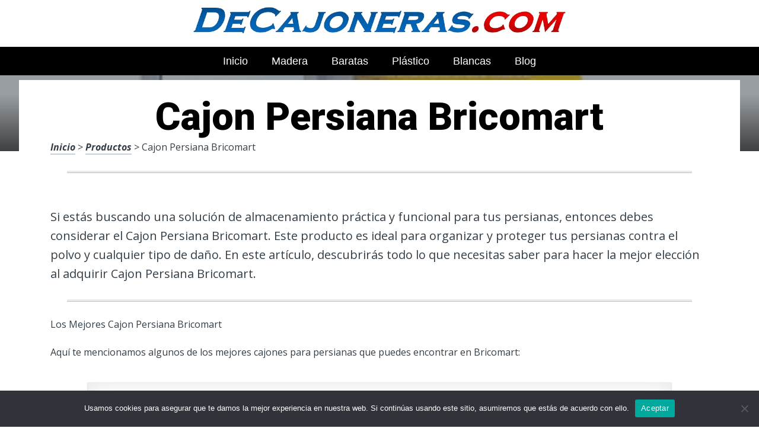

--- FILE ---
content_type: text/html; charset=UTF-8
request_url: https://www.decajoneras.com/cajon-persiana-bricomart/
body_size: 22714
content:
<!DOCTYPE html><html lang="es" prefix="og: https://ogp.me/ns#"><head><meta charset="UTF-8"><link rel="preconnect" href="https://fonts.gstatic.com/" crossorigin /><meta name="viewport" content="width=device-width, initial-scale=1"><link rel="profile" href="https://gmpg.org/xfn/11"><link rel="pingback" href="https://www.decajoneras.com/xmlrpc.php"><style type='text/css'>.naaa-gridbox {
		--naaa-bg-color: #ffffff;
		--naaa-border-size: 2px;
		--naaa-border-color: #dad8d8;
		--naaa-gridbox-width: 31%;
		--naaa-num-lines-title: 2;
		--naaa-height-title: 6ex;
		--naaa-button-bg-color: #f7dfa5;
		--naaa-button-bg-color2: #f0c14b;
		--naaa-product-color: ;
		--naaa-button-shadow-color: 0 6px 8px -4px #999;
		--naaa-button-text-color: #000000;
		--naaa-discount-bg-color: #d80700;
		--naaa-discount-text-color: #ffffff;
		--naaa-corner: 10px;
		--naaa-min-width-gridbox: 145px;
	}
	.naaa-gridbox-h {
		--naaa-bg-color: #ffffff;
		--naaa-border-size: 2px;
		--naaa-border-color: #dad8d8;
		--naaa-num-lines-title: 2;
		--naaa-height-title: 6ex;
		--naaa-button-bg-color: #f7dfa5;
		--naaa-button-bg-color2: #f0c14b;
		--naaa-product-color: ;
		--naaa-button-shadow-color: 0 6px 8px -4px #999;
		--naaa-button-text-color: #000000;
		--naaa-discount-bg-color: #d80700;
		--naaa-discount-text-color: #ffffff;
		--naaa-corner: 10px;
	}</style><title>▷ Cajon Persiana Bricomart | Desde tan solo 35 euros</title><meta name="description" content="Encuentra este moderno listado de productos para nuestra casa, interesantes, a un insuperable coste de promoción"/><meta name="robots" content="follow, index, max-snippet:-1, max-video-preview:-1, max-image-preview:large"/><link rel="canonical" href="https://www.decajoneras.com/cajon-persiana-bricomart/" /><meta property="og:locale" content="es_ES" /><meta property="og:type" content="article" /><meta property="og:title" content="▷ Cajon Persiana Bricomart | Desde tan solo 35 euros" /><meta property="og:description" content="Encuentra este moderno listado de productos para nuestra casa, interesantes, a un insuperable coste de promoción" /><meta property="og:url" content="https://www.decajoneras.com/cajon-persiana-bricomart/" /><meta property="og:site_name" content="Tienda Online de Cajones y Cajoneras" /><meta property="article:section" content="Productos" /><meta property="og:image" content="https://www.decajoneras.com/wp-content/uploads/71vg6T13RFL._AC_UL320_.jpg" /><meta property="og:image:secure_url" content="https://www.decajoneras.com/wp-content/uploads/71vg6T13RFL._AC_UL320_.jpg" /><meta property="og:image:width" content="300" /><meta property="og:image:height" content="200" /><meta property="og:image:alt" content="Cajon Persiana Bricomart" /><meta property="og:image:type" content="image/jpeg" /><meta property="article:published_time" content="2023-04-13T23:56:35+00:00" /><meta name="twitter:card" content="summary_large_image" /><meta name="twitter:title" content="▷ Cajon Persiana Bricomart | Desde tan solo 35 euros" /><meta name="twitter:description" content="Encuentra este moderno listado de productos para nuestra casa, interesantes, a un insuperable coste de promoción" /><meta name="twitter:image" content="https://www.decajoneras.com/wp-content/uploads/71vg6T13RFL._AC_UL320_.jpg" /><meta name="twitter:label1" content="Tiempo de lectura" /><meta name="twitter:data1" content="2 minutos" /> <script type="application/ld+json" class="rank-math-schema">{"@context":"https://schema.org","@graph":[{"@type":["Organization","Person"],"@id":"https://www.decajoneras.com/#person","name":"admin","url":"https://www.decajoneras.com"},{"@type":"WebSite","@id":"https://www.decajoneras.com/#website","url":"https://www.decajoneras.com","name":"Tienda Online de Cajones y Cajoneras","publisher":{"@id":"https://www.decajoneras.com/#person"},"inLanguage":"es"},{"@type":"ImageObject","@id":"https://www.decajoneras.com/wp-content/uploads/71vg6T13RFL._AC_UL320_.jpg","url":"https://www.decajoneras.com/wp-content/uploads/71vg6T13RFL._AC_UL320_.jpg","width":"300","height":"200","inLanguage":"es"},{"@type":"WebPage","@id":"https://www.decajoneras.com/cajon-persiana-bricomart/#webpage","url":"https://www.decajoneras.com/cajon-persiana-bricomart/","name":"\u25b7 Cajon Persiana Bricomart | Desde tan solo 35 euros","datePublished":"2023-04-13T23:56:35+00:00","dateModified":"2023-04-13T23:56:35+00:00","isPartOf":{"@id":"https://www.decajoneras.com/#website"},"primaryImageOfPage":{"@id":"https://www.decajoneras.com/wp-content/uploads/71vg6T13RFL._AC_UL320_.jpg"},"inLanguage":"es"},{"@type":"Person","@id":"https://www.decajoneras.com/cajon-persiana-bricomart/#author","image":{"@type":"ImageObject","@id":"https://secure.gravatar.com/avatar/?s=96&amp;d=mm&amp;r=g","url":"https://secure.gravatar.com/avatar/?s=96&amp;d=mm&amp;r=g","inLanguage":"es"}},{"@type":"BlogPosting","headline":"\u25b7 Cajon Persiana Bricomart | Desde tan solo 35 euros","datePublished":"2023-04-13T23:56:35+00:00","dateModified":"2023-04-13T23:56:35+00:00","author":{"@id":"https://www.decajoneras.com/cajon-persiana-bricomart/#author"},"publisher":{"@id":"https://www.decajoneras.com/#person"},"description":"Encuentra este moderno listado de productos para nuestra casa, interesantes, a un insuperable coste de promoci\u00f3n","name":"\u25b7 Cajon Persiana Bricomart | Desde tan solo 35 euros","@id":"https://www.decajoneras.com/cajon-persiana-bricomart/#richSnippet","isPartOf":{"@id":"https://www.decajoneras.com/cajon-persiana-bricomart/#webpage"},"image":{"@id":"https://www.decajoneras.com/wp-content/uploads/71vg6T13RFL._AC_UL320_.jpg"},"inLanguage":"es","mainEntityOfPage":{"@id":"https://www.decajoneras.com/cajon-persiana-bricomart/#webpage"}}]}</script> <link rel='dns-prefetch' href='//code.jquery.com' /><link rel='dns-prefetch' href='//fonts.googleapis.com' /><link rel="alternate" type="application/rss+xml" title="Tienda Online de Cajones y Cajoneras &raquo; Feed" href="https://www.decajoneras.com/feed/" /><link rel="alternate" type="application/rss+xml" title="Tienda Online de Cajones y Cajoneras &raquo; Feed de los comentarios" href="https://www.decajoneras.com/comments/feed/" /><link rel="alternate" title="oEmbed (JSON)" type="application/json+oembed" href="https://www.decajoneras.com/wp-json/oembed/1.0/embed?url=https%3A%2F%2Fwww.decajoneras.com%2Fcajon-persiana-bricomart%2F" /><link rel="alternate" title="oEmbed (XML)" type="text/xml+oembed" href="https://www.decajoneras.com/wp-json/oembed/1.0/embed?url=https%3A%2F%2Fwww.decajoneras.com%2Fcajon-persiana-bricomart%2F&#038;format=xml" /><style id='wp-img-auto-sizes-contain-inline-css' type='text/css'>img:is([sizes=auto i],[sizes^="auto," i]){contain-intrinsic-size:3000px 1500px}
/*# sourceURL=wp-img-auto-sizes-contain-inline-css */</style> <script src="[data-uri]" defer></script><script data-optimized="1" src="https://www.decajoneras.com/wp-content/plugins/litespeed-cache/assets/js/webfontloader.min.js" defer></script><link data-optimized="2" rel="stylesheet" href="https://www.decajoneras.com/wp-content/litespeed/css/67815fad8e4fa78940f70eeeccafb98b.css?ver=06764" /><style id='wp-block-image-inline-css' type='text/css'>.wp-block-image>a,.wp-block-image>figure>a{display:inline-block}.wp-block-image img{box-sizing:border-box;height:auto;max-width:100%;vertical-align:bottom}@media not (prefers-reduced-motion){.wp-block-image img.hide{visibility:hidden}.wp-block-image img.show{animation:show-content-image .4s}}.wp-block-image[style*=border-radius] img,.wp-block-image[style*=border-radius]>a{border-radius:inherit}.wp-block-image.has-custom-border img{box-sizing:border-box}.wp-block-image.aligncenter{text-align:center}.wp-block-image.alignfull>a,.wp-block-image.alignwide>a{width:100%}.wp-block-image.alignfull img,.wp-block-image.alignwide img{height:auto;width:100%}.wp-block-image .aligncenter,.wp-block-image .alignleft,.wp-block-image .alignright,.wp-block-image.aligncenter,.wp-block-image.alignleft,.wp-block-image.alignright{display:table}.wp-block-image .aligncenter>figcaption,.wp-block-image .alignleft>figcaption,.wp-block-image .alignright>figcaption,.wp-block-image.aligncenter>figcaption,.wp-block-image.alignleft>figcaption,.wp-block-image.alignright>figcaption{caption-side:bottom;display:table-caption}.wp-block-image .alignleft{float:left;margin:.5em 1em .5em 0}.wp-block-image .alignright{float:right;margin:.5em 0 .5em 1em}.wp-block-image .aligncenter{margin-left:auto;margin-right:auto}.wp-block-image :where(figcaption){margin-bottom:1em;margin-top:.5em}.wp-block-image.is-style-circle-mask img{border-radius:9999px}@supports ((-webkit-mask-image:none) or (mask-image:none)) or (-webkit-mask-image:none){.wp-block-image.is-style-circle-mask img{border-radius:0;-webkit-mask-image:url('data:image/svg+xml;utf8,<svg viewBox="0 0 100 100" xmlns="http://www.w3.org/2000/svg"><circle cx="50" cy="50" r="50"/></svg>');mask-image:url('data:image/svg+xml;utf8,<svg viewBox="0 0 100 100" xmlns="http://www.w3.org/2000/svg"><circle cx="50" cy="50" r="50"/></svg>');mask-mode:alpha;-webkit-mask-position:center;mask-position:center;-webkit-mask-repeat:no-repeat;mask-repeat:no-repeat;-webkit-mask-size:contain;mask-size:contain}}:root :where(.wp-block-image.is-style-rounded img,.wp-block-image .is-style-rounded img){border-radius:9999px}.wp-block-image figure{margin:0}.wp-lightbox-container{display:flex;flex-direction:column;position:relative}.wp-lightbox-container img{cursor:zoom-in}.wp-lightbox-container img:hover+button{opacity:1}.wp-lightbox-container button{align-items:center;backdrop-filter:blur(16px) saturate(180%);background-color:#5a5a5a40;border:none;border-radius:4px;cursor:zoom-in;display:flex;height:20px;justify-content:center;opacity:0;padding:0;position:absolute;right:16px;text-align:center;top:16px;width:20px;z-index:100}@media not (prefers-reduced-motion){.wp-lightbox-container button{transition:opacity .2s ease}}.wp-lightbox-container button:focus-visible{outline:3px auto #5a5a5a40;outline:3px auto -webkit-focus-ring-color;outline-offset:3px}.wp-lightbox-container button:hover{cursor:pointer;opacity:1}.wp-lightbox-container button:focus{opacity:1}.wp-lightbox-container button:focus,.wp-lightbox-container button:hover,.wp-lightbox-container button:not(:hover):not(:active):not(.has-background){background-color:#5a5a5a40;border:none}.wp-lightbox-overlay{box-sizing:border-box;cursor:zoom-out;height:100vh;left:0;overflow:hidden;position:fixed;top:0;visibility:hidden;width:100%;z-index:100000}.wp-lightbox-overlay .close-button{align-items:center;cursor:pointer;display:flex;justify-content:center;min-height:40px;min-width:40px;padding:0;position:absolute;right:calc(env(safe-area-inset-right) + 16px);top:calc(env(safe-area-inset-top) + 16px);z-index:5000000}.wp-lightbox-overlay .close-button:focus,.wp-lightbox-overlay .close-button:hover,.wp-lightbox-overlay .close-button:not(:hover):not(:active):not(.has-background){background:none;border:none}.wp-lightbox-overlay .lightbox-image-container{height:var(--wp--lightbox-container-height);left:50%;overflow:hidden;position:absolute;top:50%;transform:translate(-50%,-50%);transform-origin:top left;width:var(--wp--lightbox-container-width);z-index:9999999999}.wp-lightbox-overlay .wp-block-image{align-items:center;box-sizing:border-box;display:flex;height:100%;justify-content:center;margin:0;position:relative;transform-origin:0 0;width:100%;z-index:3000000}.wp-lightbox-overlay .wp-block-image img{height:var(--wp--lightbox-image-height);min-height:var(--wp--lightbox-image-height);min-width:var(--wp--lightbox-image-width);width:var(--wp--lightbox-image-width)}.wp-lightbox-overlay .wp-block-image figcaption{display:none}.wp-lightbox-overlay button{background:none;border:none}.wp-lightbox-overlay .scrim{background-color:#fff;height:100%;opacity:.9;position:absolute;width:100%;z-index:2000000}.wp-lightbox-overlay.active{visibility:visible}@media not (prefers-reduced-motion){.wp-lightbox-overlay.active{animation:turn-on-visibility .25s both}.wp-lightbox-overlay.active img{animation:turn-on-visibility .35s both}.wp-lightbox-overlay.show-closing-animation:not(.active){animation:turn-off-visibility .35s both}.wp-lightbox-overlay.show-closing-animation:not(.active) img{animation:turn-off-visibility .25s both}.wp-lightbox-overlay.zoom.active{animation:none;opacity:1;visibility:visible}.wp-lightbox-overlay.zoom.active .lightbox-image-container{animation:lightbox-zoom-in .4s}.wp-lightbox-overlay.zoom.active .lightbox-image-container img{animation:none}.wp-lightbox-overlay.zoom.active .scrim{animation:turn-on-visibility .4s forwards}.wp-lightbox-overlay.zoom.show-closing-animation:not(.active){animation:none}.wp-lightbox-overlay.zoom.show-closing-animation:not(.active) .lightbox-image-container{animation:lightbox-zoom-out .4s}.wp-lightbox-overlay.zoom.show-closing-animation:not(.active) .lightbox-image-container img{animation:none}.wp-lightbox-overlay.zoom.show-closing-animation:not(.active) .scrim{animation:turn-off-visibility .4s forwards}}@keyframes show-content-image{0%{visibility:hidden}99%{visibility:hidden}to{visibility:visible}}@keyframes turn-on-visibility{0%{opacity:0}to{opacity:1}}@keyframes turn-off-visibility{0%{opacity:1;visibility:visible}99%{opacity:0;visibility:visible}to{opacity:0;visibility:hidden}}@keyframes lightbox-zoom-in{0%{transform:translate(calc((-100vw + var(--wp--lightbox-scrollbar-width))/2 + var(--wp--lightbox-initial-left-position)),calc(-50vh + var(--wp--lightbox-initial-top-position))) scale(var(--wp--lightbox-scale))}to{transform:translate(-50%,-50%) scale(1)}}@keyframes lightbox-zoom-out{0%{transform:translate(-50%,-50%) scale(1);visibility:visible}99%{visibility:visible}to{transform:translate(calc((-100vw + var(--wp--lightbox-scrollbar-width))/2 + var(--wp--lightbox-initial-left-position)),calc(-50vh + var(--wp--lightbox-initial-top-position))) scale(var(--wp--lightbox-scale));visibility:hidden}}
/*# sourceURL=https://www.decajoneras.com/wp-includes/blocks/image/style.min.css */</style><style id='global-styles-inline-css' type='text/css'>:root{--wp--preset--aspect-ratio--square: 1;--wp--preset--aspect-ratio--4-3: 4/3;--wp--preset--aspect-ratio--3-4: 3/4;--wp--preset--aspect-ratio--3-2: 3/2;--wp--preset--aspect-ratio--2-3: 2/3;--wp--preset--aspect-ratio--16-9: 16/9;--wp--preset--aspect-ratio--9-16: 9/16;--wp--preset--color--black: #000000;--wp--preset--color--cyan-bluish-gray: #abb8c3;--wp--preset--color--white: #ffffff;--wp--preset--color--pale-pink: #f78da7;--wp--preset--color--vivid-red: #cf2e2e;--wp--preset--color--luminous-vivid-orange: #ff6900;--wp--preset--color--luminous-vivid-amber: #fcb900;--wp--preset--color--light-green-cyan: #7bdcb5;--wp--preset--color--vivid-green-cyan: #00d084;--wp--preset--color--pale-cyan-blue: #8ed1fc;--wp--preset--color--vivid-cyan-blue: #0693e3;--wp--preset--color--vivid-purple: #9b51e0;--wp--preset--gradient--vivid-cyan-blue-to-vivid-purple: linear-gradient(135deg,rgb(6,147,227) 0%,rgb(155,81,224) 100%);--wp--preset--gradient--light-green-cyan-to-vivid-green-cyan: linear-gradient(135deg,rgb(122,220,180) 0%,rgb(0,208,130) 100%);--wp--preset--gradient--luminous-vivid-amber-to-luminous-vivid-orange: linear-gradient(135deg,rgb(252,185,0) 0%,rgb(255,105,0) 100%);--wp--preset--gradient--luminous-vivid-orange-to-vivid-red: linear-gradient(135deg,rgb(255,105,0) 0%,rgb(207,46,46) 100%);--wp--preset--gradient--very-light-gray-to-cyan-bluish-gray: linear-gradient(135deg,rgb(238,238,238) 0%,rgb(169,184,195) 100%);--wp--preset--gradient--cool-to-warm-spectrum: linear-gradient(135deg,rgb(74,234,220) 0%,rgb(151,120,209) 20%,rgb(207,42,186) 40%,rgb(238,44,130) 60%,rgb(251,105,98) 80%,rgb(254,248,76) 100%);--wp--preset--gradient--blush-light-purple: linear-gradient(135deg,rgb(255,206,236) 0%,rgb(152,150,240) 100%);--wp--preset--gradient--blush-bordeaux: linear-gradient(135deg,rgb(254,205,165) 0%,rgb(254,45,45) 50%,rgb(107,0,62) 100%);--wp--preset--gradient--luminous-dusk: linear-gradient(135deg,rgb(255,203,112) 0%,rgb(199,81,192) 50%,rgb(65,88,208) 100%);--wp--preset--gradient--pale-ocean: linear-gradient(135deg,rgb(255,245,203) 0%,rgb(182,227,212) 50%,rgb(51,167,181) 100%);--wp--preset--gradient--electric-grass: linear-gradient(135deg,rgb(202,248,128) 0%,rgb(113,206,126) 100%);--wp--preset--gradient--midnight: linear-gradient(135deg,rgb(2,3,129) 0%,rgb(40,116,252) 100%);--wp--preset--font-size--small: 13px;--wp--preset--font-size--medium: 20px;--wp--preset--font-size--large: 36px;--wp--preset--font-size--x-large: 42px;--wp--preset--spacing--20: 0.44rem;--wp--preset--spacing--30: 0.67rem;--wp--preset--spacing--40: 1rem;--wp--preset--spacing--50: 1.5rem;--wp--preset--spacing--60: 2.25rem;--wp--preset--spacing--70: 3.38rem;--wp--preset--spacing--80: 5.06rem;--wp--preset--shadow--natural: 6px 6px 9px rgba(0, 0, 0, 0.2);--wp--preset--shadow--deep: 12px 12px 50px rgba(0, 0, 0, 0.4);--wp--preset--shadow--sharp: 6px 6px 0px rgba(0, 0, 0, 0.2);--wp--preset--shadow--outlined: 6px 6px 0px -3px rgb(255, 255, 255), 6px 6px rgb(0, 0, 0);--wp--preset--shadow--crisp: 6px 6px 0px rgb(0, 0, 0);}:where(.is-layout-flex){gap: 0.5em;}:where(.is-layout-grid){gap: 0.5em;}body .is-layout-flex{display: flex;}.is-layout-flex{flex-wrap: wrap;align-items: center;}.is-layout-flex > :is(*, div){margin: 0;}body .is-layout-grid{display: grid;}.is-layout-grid > :is(*, div){margin: 0;}:where(.wp-block-columns.is-layout-flex){gap: 2em;}:where(.wp-block-columns.is-layout-grid){gap: 2em;}:where(.wp-block-post-template.is-layout-flex){gap: 1.25em;}:where(.wp-block-post-template.is-layout-grid){gap: 1.25em;}.has-black-color{color: var(--wp--preset--color--black) !important;}.has-cyan-bluish-gray-color{color: var(--wp--preset--color--cyan-bluish-gray) !important;}.has-white-color{color: var(--wp--preset--color--white) !important;}.has-pale-pink-color{color: var(--wp--preset--color--pale-pink) !important;}.has-vivid-red-color{color: var(--wp--preset--color--vivid-red) !important;}.has-luminous-vivid-orange-color{color: var(--wp--preset--color--luminous-vivid-orange) !important;}.has-luminous-vivid-amber-color{color: var(--wp--preset--color--luminous-vivid-amber) !important;}.has-light-green-cyan-color{color: var(--wp--preset--color--light-green-cyan) !important;}.has-vivid-green-cyan-color{color: var(--wp--preset--color--vivid-green-cyan) !important;}.has-pale-cyan-blue-color{color: var(--wp--preset--color--pale-cyan-blue) !important;}.has-vivid-cyan-blue-color{color: var(--wp--preset--color--vivid-cyan-blue) !important;}.has-vivid-purple-color{color: var(--wp--preset--color--vivid-purple) !important;}.has-black-background-color{background-color: var(--wp--preset--color--black) !important;}.has-cyan-bluish-gray-background-color{background-color: var(--wp--preset--color--cyan-bluish-gray) !important;}.has-white-background-color{background-color: var(--wp--preset--color--white) !important;}.has-pale-pink-background-color{background-color: var(--wp--preset--color--pale-pink) !important;}.has-vivid-red-background-color{background-color: var(--wp--preset--color--vivid-red) !important;}.has-luminous-vivid-orange-background-color{background-color: var(--wp--preset--color--luminous-vivid-orange) !important;}.has-luminous-vivid-amber-background-color{background-color: var(--wp--preset--color--luminous-vivid-amber) !important;}.has-light-green-cyan-background-color{background-color: var(--wp--preset--color--light-green-cyan) !important;}.has-vivid-green-cyan-background-color{background-color: var(--wp--preset--color--vivid-green-cyan) !important;}.has-pale-cyan-blue-background-color{background-color: var(--wp--preset--color--pale-cyan-blue) !important;}.has-vivid-cyan-blue-background-color{background-color: var(--wp--preset--color--vivid-cyan-blue) !important;}.has-vivid-purple-background-color{background-color: var(--wp--preset--color--vivid-purple) !important;}.has-black-border-color{border-color: var(--wp--preset--color--black) !important;}.has-cyan-bluish-gray-border-color{border-color: var(--wp--preset--color--cyan-bluish-gray) !important;}.has-white-border-color{border-color: var(--wp--preset--color--white) !important;}.has-pale-pink-border-color{border-color: var(--wp--preset--color--pale-pink) !important;}.has-vivid-red-border-color{border-color: var(--wp--preset--color--vivid-red) !important;}.has-luminous-vivid-orange-border-color{border-color: var(--wp--preset--color--luminous-vivid-orange) !important;}.has-luminous-vivid-amber-border-color{border-color: var(--wp--preset--color--luminous-vivid-amber) !important;}.has-light-green-cyan-border-color{border-color: var(--wp--preset--color--light-green-cyan) !important;}.has-vivid-green-cyan-border-color{border-color: var(--wp--preset--color--vivid-green-cyan) !important;}.has-pale-cyan-blue-border-color{border-color: var(--wp--preset--color--pale-cyan-blue) !important;}.has-vivid-cyan-blue-border-color{border-color: var(--wp--preset--color--vivid-cyan-blue) !important;}.has-vivid-purple-border-color{border-color: var(--wp--preset--color--vivid-purple) !important;}.has-vivid-cyan-blue-to-vivid-purple-gradient-background{background: var(--wp--preset--gradient--vivid-cyan-blue-to-vivid-purple) !important;}.has-light-green-cyan-to-vivid-green-cyan-gradient-background{background: var(--wp--preset--gradient--light-green-cyan-to-vivid-green-cyan) !important;}.has-luminous-vivid-amber-to-luminous-vivid-orange-gradient-background{background: var(--wp--preset--gradient--luminous-vivid-amber-to-luminous-vivid-orange) !important;}.has-luminous-vivid-orange-to-vivid-red-gradient-background{background: var(--wp--preset--gradient--luminous-vivid-orange-to-vivid-red) !important;}.has-very-light-gray-to-cyan-bluish-gray-gradient-background{background: var(--wp--preset--gradient--very-light-gray-to-cyan-bluish-gray) !important;}.has-cool-to-warm-spectrum-gradient-background{background: var(--wp--preset--gradient--cool-to-warm-spectrum) !important;}.has-blush-light-purple-gradient-background{background: var(--wp--preset--gradient--blush-light-purple) !important;}.has-blush-bordeaux-gradient-background{background: var(--wp--preset--gradient--blush-bordeaux) !important;}.has-luminous-dusk-gradient-background{background: var(--wp--preset--gradient--luminous-dusk) !important;}.has-pale-ocean-gradient-background{background: var(--wp--preset--gradient--pale-ocean) !important;}.has-electric-grass-gradient-background{background: var(--wp--preset--gradient--electric-grass) !important;}.has-midnight-gradient-background{background: var(--wp--preset--gradient--midnight) !important;}.has-small-font-size{font-size: var(--wp--preset--font-size--small) !important;}.has-medium-font-size{font-size: var(--wp--preset--font-size--medium) !important;}.has-large-font-size{font-size: var(--wp--preset--font-size--large) !important;}.has-x-large-font-size{font-size: var(--wp--preset--font-size--x-large) !important;}
/*# sourceURL=global-styles-inline-css */</style><style id='classic-theme-styles-inline-css' type='text/css'>/*! This file is auto-generated */
.wp-block-button__link{color:#fff;background-color:#32373c;border-radius:9999px;box-shadow:none;text-decoration:none;padding:calc(.667em + 2px) calc(1.333em + 2px);font-size:1.125em}.wp-block-file__button{background:#32373c;color:#fff;text-decoration:none}
/*# sourceURL=/wp-includes/css/classic-themes.min.css */</style><style id='crp-style-rounded-thumbs-inline-css' type='text/css'>.crp_related.crp-rounded-thumbs a {
				width: 150px;
                height: 150px;
				text-decoration: none;
			}
			.crp_related.crp-rounded-thumbs img {
				max-width: 150px;
				margin: auto;
			}
			.crp_related.crp-rounded-thumbs .crp_title {
				width: 100%;
			}
			
/*# sourceURL=crp-style-rounded-thumbs-inline-css */</style><style id='paperback-style-inline-css' type='text/css'>/* Top Nav Background Color */
		.top-navigation,
		.secondary-navigation ul.sub-menu {
			background-color: #ffffff;
		}

		/* Top Nav Text Color */
		.top-navigation,
		.top-navigation nav a,
		.top-navigation li ul li a,
		.drawer-toggle {
			color: #ffffff;
		}

		.main-navigation:not(.secondary-navigation) ul.menu > li.current-menu-item > a {
			border-color: #f35245;
		}

		/* Header Background Color */
		.site-identity {
			background-color: #ffffff;
		}

		/* Header Text Color */
		.main-navigation a,
		.site-title a,
		.site-description {
			color: #03000a;
		}

		/* Accent Color */
		.hero-cats a,
		.post-navigation .nav-label,
		.entry-cats a {
			background-color: #f35245;
		}

		.page-numbers.current,
		.page-numbers:hover,
		#page #infinite-handle button:hover {
			background-color: #f35245;
		}

		/* Footer Background Color */
		.site-footer {
			background-color: #0a0500;
		}

		/* Footer Text Color */
		.site-footer .widget-title,
		.site-footer a:hover {
			color: #ffffff;
		}

		.site-footer,
		.site-footer a {
			color: rgba( 255, 255, 255, 0.8);
		}

		/* Footer Border Color */
		.footer-widgets ul li,
		.footer-widgets + .footer-bottom {
			border-color: rgba( 255, 255, 255, 0.3);
		}
	
/*# sourceURL=paperback-style-inline-css */</style> <script type="text/javascript" src="https://www.decajoneras.com/wp-includes/js/jquery/jquery.min.js" id="jquery-core-js"></script> <script type="text/javascript" id="cookie-notice-front-js-before" src="[data-uri]" defer></script> <link rel="https://api.w.org/" href="https://www.decajoneras.com/wp-json/" /><link rel="alternate" title="JSON" type="application/json" href="https://www.decajoneras.com/wp-json/wp/v2/posts/31583" /><link rel='shortlink' href='https://www.decajoneras.com/?p=31583' /><style type="text/css">.aawp .aawp-tb__row--highlight{background-color:#256aaf;}.aawp .aawp-tb__row--highlight{color:#256aaf;}.aawp .aawp-tb__row--highlight a{color:#256aaf;}</style><style type="text/css">.site-identity {
				padding: 2% 0;
			}
		
		
		
					.titles-wrap {
				position: absolute;
				clip: rect(1px, 1px, 1px, 1px);
			}</style><link rel="icon" href="https://www.decajoneras.com/wp-content/uploads/cropped-imageonline-co-whitebackgroundremoved-32x32.png" sizes="32x32" /><link rel="icon" href="https://www.decajoneras.com/wp-content/uploads/cropped-imageonline-co-whitebackgroundremoved-192x192.png" sizes="192x192" /><link rel="apple-touch-icon" href="https://www.decajoneras.com/wp-content/uploads/cropped-imageonline-co-whitebackgroundremoved-180x180.png" /><meta name="msapplication-TileImage" content="https://www.decajoneras.com/wp-content/uploads/cropped-imageonline-co-whitebackgroundremoved-270x270.png" /><style type="text/css" id="wp-custom-css">p a img {
  height: 50px
  
}</style><style>.h3body{
                    background: #f5a623;
                }
                .ranking-table>.partner-row:nth-of-type(1)>.col-0 {
                    background-color: #4188db;
                }
                .ranking-table>.partner-row:nth-of-type(2)>.col-0 {
                    background-color: #f5a623;
                }
                .botonamazon {
                    background-color: #f5a623;
                }
                .button-top {
                    background-color: #0077ff;
                }
                .ranking-table>.partner-row>.col-1 .partner-link {
                    background-color: #f5a623;
                }</style> <script src="https://www.googletagmanager.com/gtag/js?id=G-NP0XYHBFB1" defer data-deferred="1"></script> <script src="[data-uri]" defer></script> </head><body data-rsssl=1 class="wp-singular post-template-default single single-post postid-31583 single-format-standard wp-theme-disparatusingresos aawp-custom cookies-not-set no-sidebar one-column group-blog"><header id="masthead" class="site-header" role="banner"><div class="top-navigation"><div class="container"><nav id="secondary-navigation" class="main-navigation secondary-navigation" role="navigation"></nav><div class="top-navigation-right"><div class="overlay-toggle drawer-toggle drawer-open-toggle">
<span class="toggle-visible">
<i class="fa fa-search"></i>
Explora						</span>
<span>
<i class="fa fa-times"></i>
Cerrar						</span></div><div class="overlay-toggle drawer-toggle drawer-menu-toggle">
<span class="toggle-visible">
<i class="fa fa-bars"></i>
Menu						</span>
<span>
<i class="fa fa-times"></i>
Cerrar						</span></div></div></div></div><div class="drawer-wrap"><div class="drawer drawer-explore"><div class="container"><div class="drawer-search"><div class="big-search"><form method="get" id="searchform" action="https://www.decajoneras.com/" role="search">
<label class="screen-reader-text" for="s">Resultados para</label><input type="text" name="s" id="big-search" placeholder="Explora" value="" onfocus="if(this.value==this.getAttribute('placeholder'))this.value='';" onblur="if(this.value=='')this.value=this.getAttribute('placeholder');"/><br /><div class="search-controls"><div class="search-select-wrap">
<select class="search-select" name="category_name"><option value="">Sitio entero</option><option value="blog">Blog</option><option value="productos">Productos</option>				</select></div>
<input type="submit" class="submit button" name="submit" id="big-search-submit" value="Buscar" /></div></form></div></div><div class="widget tax-widget"><h2 class="widget-title">MENÚ</h2><a href="https://www.decajoneras.com/productos/" title="View all posts in Productos" >Productos</a><a href="https://www.decajoneras.com/blog/" title="View all posts in Blog" >Blog</a></div></div></div><div class="drawer drawer-menu-explore"><div class="container"><nav id="drawer-navigation" class="main-navigation drawer-navigation" role="navigation"><div class="menu-head-container"><ul id="menu-head" class="menu"><li id="menu-item-8955" class="menu-item menu-item-type-custom menu-item-object-custom menu-item-home menu-item-8955"><a href="https://www.decajoneras.com">Inicio</a></li><li id="menu-item-22037" class="menu-item menu-item-type-custom menu-item-object-custom menu-item-22037"><a href="https://www.decajoneras.com/cajones-de-madera-con-divisiones/">Madera</a></li><li id="menu-item-22038" class="menu-item menu-item-type-custom menu-item-object-custom menu-item-22038"><a href="https://www.decajoneras.com/cajoneras-baratas/">Baratas</a></li><li id="menu-item-22039" class="menu-item menu-item-type-custom menu-item-object-custom menu-item-22039"><a href="https://www.decajoneras.com/cajoneras-de-plastico">Plástico</a></li><li id="menu-item-22040" class="menu-item menu-item-type-custom menu-item-object-custom menu-item-22040"><a href="https://www.decajoneras.com/cajoneras-blancas-infantiles/">Blancas</a></li><li id="menu-item-36121" class="menu-item menu-item-type-taxonomy menu-item-object-category menu-item-36121"><a href="https://www.decajoneras.com/blog/">Blog</a></li></ul></div></nav></div></div></div><div class="site-identity clear"><div class="container"><div class="site-title-wrap"><p class="site-logo">
<a href="https://www.decajoneras.com/"><img data-lazyloaded="1" src="[data-uri]" data-src="https://www.decajoneras.com/wp-content/uploads/logotipo-cajoneras.png.webp" alt="Tienda Online de Cajones y Cajoneras" /></a></p><div class="titles-wrap"><p class="site-title"><a href="https://www.decajoneras.com/" rel="home">Tienda Online de Cajones y Cajoneras</a></p><p class="site-description">DeCajoneras.com</p></div></div>
<button class="menu-btn">
MENÚ<div class="menu-icon"><span></span></div>
</button><div class="header-search"><form method="get" action="/" role="search" autocomplete="off">
<label class="screen-reader-text" for="s">Buscar</label>
<input type="text" name="s" required placeholder="Buscar" value="">
<button type="submit"></button>
<i class="fa fa-search"></i></form></div><nav class="main-nav-wrap" role="navigation"><div class="sub-nav"></div><div class="menu-home-container"><ul id="menu-menu-principal-1" class="main-nav"><li class="menu-item menu-item-type-taxonomy menu-item-object-category current-menu-item menu-item-has-children menu-item-300"><a href="https://www.decajoneras.com/productos/" aria-current="page">Tiendas</a></li></ul></div></nav></div></div></header><div class="full-width-menu"><nav id="primary-navigation" class="primary-navigation"><div class="menu-head-container"><ul id="menu-head-1" class="menu"><li class="menu-item menu-item-type-custom menu-item-object-custom menu-item-home menu-item-8955"><a href="https://www.decajoneras.com">Inicio</a></li><li class="menu-item menu-item-type-custom menu-item-object-custom menu-item-22037"><a href="https://www.decajoneras.com/cajones-de-madera-con-divisiones/">Madera</a></li><li class="menu-item menu-item-type-custom menu-item-object-custom menu-item-22038"><a href="https://www.decajoneras.com/cajoneras-baratas/">Baratas</a></li><li class="menu-item menu-item-type-custom menu-item-object-custom menu-item-22039"><a href="https://www.decajoneras.com/cajoneras-de-plastico">Plástico</a></li><li class="menu-item menu-item-type-custom menu-item-object-custom menu-item-22040"><a href="https://www.decajoneras.com/cajoneras-blancas-infantiles/">Blancas</a></li><li class="menu-item menu-item-type-taxonomy menu-item-object-category menu-item-36121"><a href="https://www.decajoneras.com/blog/">Blog</a></li></ul></div></nav></div><div class="mini-bar"><div class="mini-title"><div class="fixed-nav"><a class="fixed-image" href=" https://www.decajoneras.com/cama-cajones-105-x-180/ "> <img data-lazyloaded="1" src="[data-uri]" width="65" height="65" data-src="https://www.decajoneras.com/wp-content/uploads/81GjFcyC7nL._AC_UL320_-65x65.jpg" class="attachment-65x65 size-65x65 wp-post-image" alt="Cama Cajones 105 X 180" decoding="async" data-srcset="https://www.decajoneras.com/wp-content/uploads/81GjFcyC7nL._AC_UL320_-65x65.jpg 65w, https://www.decajoneras.com/wp-content/uploads/81GjFcyC7nL._AC_UL320_-50x50.jpg 50w" data-sizes="(max-width: 65px) 100vw, 65px" title="Cama Cajones 105 X 180"> </a><div class="fixed-post-text"><span>Siguiente</span><a href="https://www.decajoneras.com/cama-cajones-105-x-180/" rel="prev">Cama Cajones 105 X 180</a></div></div></div><ul class="mini-menu"><li class="back-to-top">
<a href="#">
<span><i class="fa fa-bars"></i> Menu</span>
</a></li><li class="back-to-menu">
<a href="#">
<span><i class="fa fa-bars"></i> Menu</span>
</a></li></ul></div><div class="hero-wrapper"><div class="hero-posts"><div id="post-31583" class="with-featured-image hero-post post-31583 post type-post status-publish format-standard has-post-thumbnail hentry category-productos"><div class="site-header-bg-wrap"><div class="header-opacity"><div class="header-gradient"></div><div class="site-header-bg background-effect" style="background-image: url(https://www.decajoneras.com/wp-content/uploads/71vg6T13RFL._AC_UL320_.jpg); opacity: 0.5;"></div></div></div><div class="container hero-container"></div></div></div></div><div id="page" class="hfeed site container"><div id="content" class="site-content"><div id="primary" class="content-area"><main id="main" class="site-main" role="main"><h1 class="h1">Cajon Persiana Bricomart</h1><article id="post-31583" class="post full-post post-31583 type-post status-publish format-standard has-post-thumbnail hentry category-productos"><div class="entry-content"><p><a href="https://www.decajoneras.com">Inicio</a> > <a href="https://www.decajoneras.com/productos/">Productos</a> > Cajon Persiana Bricomart<br /><div class="hr-solid "></div><br />
Si estás buscando una solución de almacenamiento práctica y funcional para tus persianas, entonces debes considerar el Cajon Persiana Bricomart. Este producto es ideal para organizar y proteger tus persianas contra el polvo y cualquier tipo de daño. En este artículo, descubrirás todo lo que necesitas saber para hacer la mejor elección al adquirir Cajon Persiana Bricomart.</p><div class="hr-solid "></div><p>Los Mejores Cajon Persiana Bricomart</p><p>Aquí te mencionamos algunos de los mejores cajones para persianas que puedes encontrar en Bricomart:</p><div class="container"><div class="naaa-grid"><div class="naaa-gridbox-h">
<a rel="sponsored,nofollow noopener" target="_blank" href="https://www.amazon.es/dp/B0CGM1F62L?tag=cajoneras17-21" class="naaa-link-gridbox"><div class="naaa-product naaa-product-h"><div class="naaa-product-thumb">
<img data-lazyloaded="1" src="[data-uri]" decoding="async" class="naaa-product-img-h" data-src="https://m.media-amazon.com/images/I/51VennDM-KL._AC_AC_SR250,250_.jpg" alt="Optimer System – Aislante Térmico Reflexivo Frío y Calor para Cajón Persiana, Contador de Agua, Controlador de Riego, con Cinta Adhesiva (Paquete de 3)" title="Cajon Persiana Bricomart"></div><div class="naaa-product-title naaa-product-title-h">
Optimer System – Aislante Térmico Reflexivo Frío y Calor para Cajón Persiana, Contador de Agua, Controlador de Riego, con Cinta Adhesiva (Paquete de 3)</div><div class="naaa-product-price"><div class="naaa-product-price-h"></div></div><div><div class="naaa-product-action"><div class="naaa-product-button naaa-product-button-border">Más Info</div></div></div><div class="naaa-rating-and-review-h">
<span class="naaa-product-rating"><fieldset class="naaa-rating" id="696d7acf7b936"><input type="radio" class="naaa-input-star" name="696d7acf7b936" value="10"  checked='checked'/><label class="naaa-full naaa-label-star" title="5.0 de 5"></label><input type="radio" class="naaa-input-star" name="696d7acf7b936" value="9" /><label class="naaa-half naaa-label-star" title="5.0 de 5"></label><input type="radio" class="naaa-input-star" name="696d7acf7b936" value="8" /><label class="naaa-full naaa-label-star" title="5.0 de 5"></label><input type="radio" class="naaa-input-star" name="696d7acf7b936" value="7" /><label class="naaa-half naaa-label-star" title="5.0 de 5"></label><input type="radio" class="naaa-input-star" name="696d7acf7b936" value="6" /><label class="naaa-full naaa-label-star" title="5.0 de 5"></label><input type="radio" class="naaa-input-star" name="696d7acf7b936" value="5" /><label class="naaa-half naaa-label-star" title="5.0 de 5"></label><input type="radio" class="naaa-input-star" name="696d7acf7b936" value="4" /><label class="naaa-full naaa-label-star" title="5.0 de 5"></label><input type="radio" class="naaa-input-star" name="696d7acf7b936" value="3" /><label class="naaa-half naaa-label-star" title="5.0 de 5"></label><input type="radio" class="naaa-input-star" name="696d7acf7b936" value="2" /><label class="naaa-full naaa-label-star" title="5.0 de 5"></label></fieldset><span class="naaa-product-rating-value-h" title="5.0 de 5">&nbsp;</span></span>
<span class="naaa-product-review"><span class="naaa-product-review-value">(1)</span><span class="naaa-product-review-text-h"></span></span></div></div>
</a></div><div class="naaa-gridbox-h">
<a rel="sponsored,nofollow noopener" target="_blank" href="https://www.amazon.es/dp/B01M12RO34?tag=cajoneras17-21" class="naaa-link-gridbox"><div class="naaa-product naaa-product-h"><div class="naaa-product-thumb">
<img data-lazyloaded="1" src="[data-uri]" decoding="async" class="naaa-product-img-h" data-src="https://m.media-amazon.com/images/I/41oWslWcfsL._AC_AC_SR250,250_.jpg" alt="Schellenberg 66267 Rollo de aislamiento para cajas de persianas, para aislar con espacios reducidos, 2 piezas" title="Cajon Persiana Bricomart"></div><div class="naaa-product-title naaa-product-title-h">
Schellenberg 66267 Rollo de aislamiento para cajas de persianas, para aislar con espacios reducidos, 2 piezas</div><div class="naaa-product-price"><div class="naaa-product-price-h"></div></div><div><div class="naaa-product-action"><div class="naaa-product-button naaa-product-button-border">Más Info</div></div></div><div class="naaa-rating-and-review-h">
<span class="naaa-product-rating"><fieldset class="naaa-rating" id="696d7acf7bb73"><input type="radio" class="naaa-input-star" name="696d7acf7bb73" value="10" /><label class="naaa-full naaa-label-star" title="4.0 de 5"></label><input type="radio" class="naaa-input-star" name="696d7acf7bb73" value="9" /><label class="naaa-half naaa-label-star" title="4.0 de 5"></label><input type="radio" class="naaa-input-star" name="696d7acf7bb73" value="8"  checked='checked'/><label class="naaa-full naaa-label-star" title="4.0 de 5"></label><input type="radio" class="naaa-input-star" name="696d7acf7bb73" value="7" /><label class="naaa-half naaa-label-star" title="4.0 de 5"></label><input type="radio" class="naaa-input-star" name="696d7acf7bb73" value="6" /><label class="naaa-full naaa-label-star" title="4.0 de 5"></label><input type="radio" class="naaa-input-star" name="696d7acf7bb73" value="5" /><label class="naaa-half naaa-label-star" title="4.0 de 5"></label><input type="radio" class="naaa-input-star" name="696d7acf7bb73" value="4" /><label class="naaa-full naaa-label-star" title="4.0 de 5"></label><input type="radio" class="naaa-input-star" name="696d7acf7bb73" value="3" /><label class="naaa-half naaa-label-star" title="4.0 de 5"></label><input type="radio" class="naaa-input-star" name="696d7acf7bb73" value="2" /><label class="naaa-full naaa-label-star" title="4.0 de 5"></label></fieldset><span class="naaa-product-rating-value-h" title="4.0 de 5">&nbsp;</span></span>
<span class="naaa-product-review"><span class="naaa-product-review-value">(185)</span><span class="naaa-product-review-text-h"></span></span></div></div>
</a></div><div class="naaa-gridbox-h">
<a rel="sponsored,nofollow noopener" target="_blank" href="https://www.amazon.es/dp/B082J8941Z?tag=cajoneras17-21" class="naaa-link-gridbox"><div class="naaa-product naaa-product-h"><div class="naaa-product-thumb">
<img data-lazyloaded="1" src="[data-uri]" decoding="async" class="naaa-product-img-h" data-src="https://m.media-amazon.com/images/I/41O7b6AZvOL._AC_AC_SR250,250_.jpg" alt="Schellenberg 66281 Aislante termico para caja persiana en 2 partes, aislantes acusticos con 13 mm de grosor, 100 x 50 cm" title="Cajon Persiana Bricomart"></div><div class="naaa-product-title naaa-product-title-h">
Schellenberg 66281 Aislante termico para caja persiana en 2 partes, aislantes acusticos con 13 mm de grosor, 100 x 50 cm</div><div class="naaa-product-price"><div class="naaa-product-price-h"></div></div><div><div class="naaa-product-action"><div class="naaa-product-button naaa-product-button-border">Más Info</div></div></div><div class="naaa-rating-and-review-h">
<span class="naaa-product-rating"><fieldset class="naaa-rating" id="696d7acf7bc86"><input type="radio" class="naaa-input-star" name="696d7acf7bc86" value="10" /><label class="naaa-full naaa-label-star" title="3.5 de 5"></label><input type="radio" class="naaa-input-star" name="696d7acf7bc86" value="9" /><label class="naaa-half naaa-label-star" title="3.5 de 5"></label><input type="radio" class="naaa-input-star" name="696d7acf7bc86" value="8" /><label class="naaa-full naaa-label-star" title="3.5 de 5"></label><input type="radio" class="naaa-input-star" name="696d7acf7bc86" value="7"  checked='checked'/><label class="naaa-half naaa-label-star" title="3.5 de 5"></label><input type="radio" class="naaa-input-star" name="696d7acf7bc86" value="6" /><label class="naaa-full naaa-label-star" title="3.5 de 5"></label><input type="radio" class="naaa-input-star" name="696d7acf7bc86" value="5" /><label class="naaa-half naaa-label-star" title="3.5 de 5"></label><input type="radio" class="naaa-input-star" name="696d7acf7bc86" value="4" /><label class="naaa-full naaa-label-star" title="3.5 de 5"></label><input type="radio" class="naaa-input-star" name="696d7acf7bc86" value="3" /><label class="naaa-half naaa-label-star" title="3.5 de 5"></label><input type="radio" class="naaa-input-star" name="696d7acf7bc86" value="2" /><label class="naaa-full naaa-label-star" title="3.5 de 5"></label></fieldset><span class="naaa-product-rating-value-h" title="3.5 de 5">&nbsp;</span></span>
<span class="naaa-product-review"><span class="naaa-product-review-value">(35)</span><span class="naaa-product-review-text-h"></span></span></div></div>
</a></div><div class="naaa-gridbox-h">
<a rel="sponsored,nofollow noopener" target="_blank" href="https://www.amazon.es/dp/B00PULV5VM?tag=cajoneras17-21" class="naaa-link-gridbox"><div class="naaa-product naaa-product-h"><div class="naaa-product-thumb">
<img data-lazyloaded="1" src="[data-uri]" decoding="async" class="naaa-product-img-h" data-src="https://m.media-amazon.com/images/I/51SKZLa7rIL._AC_AC_SR250,250_.jpg" alt="Schellenberg 66251 Pack de 2 aislamientos para cajón de persiana (100 x 50 cm, grosor del material 25 mm)" title="Cajon Persiana Bricomart"></div><div class="naaa-product-title naaa-product-title-h">
Schellenberg 66251 Pack de 2 aislamientos para cajón de persiana (100 x 50 cm, grosor del material 25 mm)</div><div class="naaa-product-price"><div class="naaa-product-price-h"></div></div><div><div class="naaa-product-action"><div class="naaa-product-button naaa-product-button-border">Más Info</div></div></div><div class="naaa-rating-and-review-h">
<span class="naaa-product-rating"><fieldset class="naaa-rating" id="696d7acf7bdd5"><input type="radio" class="naaa-input-star" name="696d7acf7bdd5" value="10" /><label class="naaa-full naaa-label-star" title="3.1 de 5"></label><input type="radio" class="naaa-input-star" name="696d7acf7bdd5" value="9" /><label class="naaa-half naaa-label-star" title="3.1 de 5"></label><input type="radio" class="naaa-input-star" name="696d7acf7bdd5" value="8" /><label class="naaa-full naaa-label-star" title="3.1 de 5"></label><input type="radio" class="naaa-input-star" name="696d7acf7bdd5" value="7" /><label class="naaa-half naaa-label-star" title="3.1 de 5"></label><input type="radio" class="naaa-input-star" name="696d7acf7bdd5" value="6"  checked='checked'/><label class="naaa-full naaa-label-star" title="3.1 de 5"></label><input type="radio" class="naaa-input-star" name="696d7acf7bdd5" value="5" /><label class="naaa-half naaa-label-star" title="3.1 de 5"></label><input type="radio" class="naaa-input-star" name="696d7acf7bdd5" value="4" /><label class="naaa-full naaa-label-star" title="3.1 de 5"></label><input type="radio" class="naaa-input-star" name="696d7acf7bdd5" value="3" /><label class="naaa-half naaa-label-star" title="3.1 de 5"></label><input type="radio" class="naaa-input-star" name="696d7acf7bdd5" value="2" /><label class="naaa-full naaa-label-star" title="3.1 de 5"></label></fieldset><span class="naaa-product-rating-value-h" title="3.1 de 5">&nbsp;</span></span>
<span class="naaa-product-review"><span class="naaa-product-review-value">(21)</span><span class="naaa-product-review-text-h"></span></span></div></div>
</a></div><div class="naaa-gridbox-h">
<a rel="sponsored,nofollow noopener" target="_blank" href="https://www.amazon.es/dp/B0BVK9MPS6?tag=cajoneras17-21" class="naaa-link-gridbox"><div class="naaa-product naaa-product-h"><div class="naaa-product-thumb">
<img data-lazyloaded="1" src="[data-uri]" decoding="async" class="naaa-product-img-h" data-src="https://m.media-amazon.com/images/I/21jtdrK0qfL._AC_AC_SR250,250_.jpg" alt="Recogedor Persiana 14mm Abatible para Montaje en Superficie. Incluye Cinta de Color Blanco y pintas Negras. Enrollador Persiana en Plástico de Color Blanco. Fabricado en España. (Cinta 14mm)" title="Cajon Persiana Bricomart"></div><div class="naaa-product-title naaa-product-title-h">
Recogedor Persiana 14mm Abatible para Montaje en Superficie. Incluye Cinta de Color Blanco y pintas Negras. Enrollador Persiana en Plástico de Color Blanco. Fabricado en España. (Cinta 14mm)</div><div class="naaa-product-price"><div class="naaa-product-price-h"></div></div><div><div class="naaa-product-action"><div class="naaa-product-button naaa-product-button-border">Más Info</div></div></div><div class="naaa-rating-and-review-h">
<span class="naaa-product-rating"><fieldset class="naaa-rating" id="696d7acf7bf20"><input type="radio" class="naaa-input-star" name="696d7acf7bf20" value="10" /><label class="naaa-full naaa-label-star" title="4.3 de 5"></label><input type="radio" class="naaa-input-star" name="696d7acf7bf20" value="9"  checked='checked'/><label class="naaa-half naaa-label-star" title="4.3 de 5"></label><input type="radio" class="naaa-input-star" name="696d7acf7bf20" value="8" /><label class="naaa-full naaa-label-star" title="4.3 de 5"></label><input type="radio" class="naaa-input-star" name="696d7acf7bf20" value="7" /><label class="naaa-half naaa-label-star" title="4.3 de 5"></label><input type="radio" class="naaa-input-star" name="696d7acf7bf20" value="6" /><label class="naaa-full naaa-label-star" title="4.3 de 5"></label><input type="radio" class="naaa-input-star" name="696d7acf7bf20" value="5" /><label class="naaa-half naaa-label-star" title="4.3 de 5"></label><input type="radio" class="naaa-input-star" name="696d7acf7bf20" value="4" /><label class="naaa-full naaa-label-star" title="4.3 de 5"></label><input type="radio" class="naaa-input-star" name="696d7acf7bf20" value="3" /><label class="naaa-half naaa-label-star" title="4.3 de 5"></label><input type="radio" class="naaa-input-star" name="696d7acf7bf20" value="2" /><label class="naaa-full naaa-label-star" title="4.3 de 5"></label></fieldset><span class="naaa-product-rating-value-h" title="4.3 de 5">&nbsp;</span></span>
<span class="naaa-product-review"><span class="naaa-product-review-value">(47)</span><span class="naaa-product-review-text-h"></span></span></div></div>
</a></div><div class="naaa-gridbox-h">
<a rel="sponsored,nofollow noopener" target="_blank" href="https://www.amazon.es/dp/B013OU5JYO?tag=cajoneras17-21" class="naaa-link-gridbox"><div class="naaa-product naaa-product-h"><div class="naaa-product-thumb">
<img data-lazyloaded="1" src="[data-uri]" decoding="async" class="naaa-product-img-h" data-src="https://m.media-amazon.com/images/I/31aLMJ6NwZL._AC_AC_SR250,250_.jpg" alt="WOLFPACK LINEA PROFESIONAL - Rodamiento Persiana Ø 22-28mm (Nylon)" title="Cajon Persiana Bricomart"></div><div class="naaa-product-title naaa-product-title-h">
WOLFPACK LINEA PROFESIONAL - Rodamiento Persiana Ø 22-28mm (Nylon)</div><div class="naaa-product-price"><div class="naaa-product-price-h"></div></div><div><div class="naaa-product-action"><div class="naaa-product-button naaa-product-button-border">Más Info</div></div></div><div class="naaa-rating-and-review-h">
<span class="naaa-product-rating"><fieldset class="naaa-rating" id="696d7acf7c050"><input type="radio" class="naaa-input-star" name="696d7acf7c050" value="10" /><label class="naaa-full naaa-label-star" title="4.4 de 5"></label><input type="radio" class="naaa-input-star" name="696d7acf7c050" value="9"  checked='checked'/><label class="naaa-half naaa-label-star" title="4.4 de 5"></label><input type="radio" class="naaa-input-star" name="696d7acf7c050" value="8" /><label class="naaa-full naaa-label-star" title="4.4 de 5"></label><input type="radio" class="naaa-input-star" name="696d7acf7c050" value="7" /><label class="naaa-half naaa-label-star" title="4.4 de 5"></label><input type="radio" class="naaa-input-star" name="696d7acf7c050" value="6" /><label class="naaa-full naaa-label-star" title="4.4 de 5"></label><input type="radio" class="naaa-input-star" name="696d7acf7c050" value="5" /><label class="naaa-half naaa-label-star" title="4.4 de 5"></label><input type="radio" class="naaa-input-star" name="696d7acf7c050" value="4" /><label class="naaa-full naaa-label-star" title="4.4 de 5"></label><input type="radio" class="naaa-input-star" name="696d7acf7c050" value="3" /><label class="naaa-half naaa-label-star" title="4.4 de 5"></label><input type="radio" class="naaa-input-star" name="696d7acf7c050" value="2" /><label class="naaa-full naaa-label-star" title="4.4 de 5"></label></fieldset><span class="naaa-product-rating-value-h" title="4.4 de 5">&nbsp;</span></span>
<span class="naaa-product-review"><span class="naaa-product-review-value">(32)</span><span class="naaa-product-review-text-h"></span></span></div></div>
</a></div><div class="naaa-gridbox-h">
<a rel="sponsored,nofollow noopener" target="_blank" href="https://www.amazon.es/dp/B08FDQ7TZB?tag=cajoneras17-21" class="naaa-link-gridbox"><div class="naaa-product naaa-product-h"><div class="naaa-product-thumb">
<img data-lazyloaded="1" src="[data-uri]" decoding="async" class="naaa-product-img-h" data-src="https://m.media-amazon.com/images/I/31nDWhSf6KS._AC_AC_SR250,250_.jpg" alt="PrimeMatik - Cajetin de plástico para recogedor de persianas" title="Cajon Persiana Bricomart"></div><div class="naaa-product-title naaa-product-title-h">
PrimeMatik - Cajetin de plástico para recogedor de persianas</div><div class="naaa-product-price"><div class="naaa-product-price-h"></div></div><div><div class="naaa-product-action"><div class="naaa-product-button naaa-product-button-border">Más Info</div></div></div><div class="naaa-rating-and-review-h">
<span class="naaa-product-rating"><fieldset class="naaa-rating" id="696d7acf7c165"><input type="radio" class="naaa-input-star" name="696d7acf7c165" value="10" /><label class="naaa-full naaa-label-star" title="4.4 de 5"></label><input type="radio" class="naaa-input-star" name="696d7acf7c165" value="9"  checked='checked'/><label class="naaa-half naaa-label-star" title="4.4 de 5"></label><input type="radio" class="naaa-input-star" name="696d7acf7c165" value="8" /><label class="naaa-full naaa-label-star" title="4.4 de 5"></label><input type="radio" class="naaa-input-star" name="696d7acf7c165" value="7" /><label class="naaa-half naaa-label-star" title="4.4 de 5"></label><input type="radio" class="naaa-input-star" name="696d7acf7c165" value="6" /><label class="naaa-full naaa-label-star" title="4.4 de 5"></label><input type="radio" class="naaa-input-star" name="696d7acf7c165" value="5" /><label class="naaa-half naaa-label-star" title="4.4 de 5"></label><input type="radio" class="naaa-input-star" name="696d7acf7c165" value="4" /><label class="naaa-full naaa-label-star" title="4.4 de 5"></label><input type="radio" class="naaa-input-star" name="696d7acf7c165" value="3" /><label class="naaa-half naaa-label-star" title="4.4 de 5"></label><input type="radio" class="naaa-input-star" name="696d7acf7c165" value="2" /><label class="naaa-full naaa-label-star" title="4.4 de 5"></label></fieldset><span class="naaa-product-rating-value-h" title="4.4 de 5">&nbsp;</span></span>
<span class="naaa-product-review"><span class="naaa-product-review-value">(11)</span><span class="naaa-product-review-text-h"></span></span></div></div>
</a></div><div class="naaa-gridbox-h">
<a rel="sponsored,nofollow noopener" target="_blank" href="https://www.amazon.es/dp/B01N814NVN?tag=cajoneras17-21" class="naaa-link-gridbox"><div class="naaa-product naaa-product-h"><div class="naaa-product-thumb">
<img data-lazyloaded="1" src="[data-uri]" decoding="async" class="naaa-product-img-h" data-src="https://m.media-amazon.com/images/I/41KpDrezKZL._AC_AC_SR250,250_.jpg" alt="Schellenberg 50144 Rodillo de entrada MINI para cintas de persiana de 16 mm de anchura, Distancia entre taladros: 15 cm, blanco" title="Cajon Persiana Bricomart"></div><div class="naaa-product-title naaa-product-title-h">
Schellenberg 50144 Rodillo de entrada MINI para cintas de persiana de 16 mm de anchura, Distancia entre taladros: 15 cm, blanco</div><div class="naaa-product-price"><div class="naaa-product-price-h"></div></div><div><div class="naaa-product-action"><div class="naaa-product-button naaa-product-button-border">Más Info</div></div></div><div class="naaa-rating-and-review-h">
<span class="naaa-product-rating"><fieldset class="naaa-rating" id="696d7acf7c261"><input type="radio" class="naaa-input-star" name="696d7acf7c261" value="10" /><label class="naaa-full naaa-label-star" title="4.4 de 5"></label><input type="radio" class="naaa-input-star" name="696d7acf7c261" value="9"  checked='checked'/><label class="naaa-half naaa-label-star" title="4.4 de 5"></label><input type="radio" class="naaa-input-star" name="696d7acf7c261" value="8" /><label class="naaa-full naaa-label-star" title="4.4 de 5"></label><input type="radio" class="naaa-input-star" name="696d7acf7c261" value="7" /><label class="naaa-half naaa-label-star" title="4.4 de 5"></label><input type="radio" class="naaa-input-star" name="696d7acf7c261" value="6" /><label class="naaa-full naaa-label-star" title="4.4 de 5"></label><input type="radio" class="naaa-input-star" name="696d7acf7c261" value="5" /><label class="naaa-half naaa-label-star" title="4.4 de 5"></label><input type="radio" class="naaa-input-star" name="696d7acf7c261" value="4" /><label class="naaa-full naaa-label-star" title="4.4 de 5"></label><input type="radio" class="naaa-input-star" name="696d7acf7c261" value="3" /><label class="naaa-half naaa-label-star" title="4.4 de 5"></label><input type="radio" class="naaa-input-star" name="696d7acf7c261" value="2" /><label class="naaa-full naaa-label-star" title="4.4 de 5"></label></fieldset><span class="naaa-product-rating-value-h" title="4.4 de 5">&nbsp;</span></span>
<span class="naaa-product-review"><span class="naaa-product-review-value">(281)</span><span class="naaa-product-review-text-h"></span></span></div></div>
</a></div><div class="naaa-gridbox-h">
<a rel="sponsored,nofollow noopener" target="_blank" href="https://www.amazon.es/dp/B0195OWYD2?tag=cajoneras17-21" class="naaa-link-gridbox"><div class="naaa-product naaa-product-h"><div class="naaa-product-thumb">
<img data-lazyloaded="1" src="[data-uri]" decoding="async" class="naaa-product-img-h" data-src="https://m.media-amazon.com/images/I/31dP0N0rZmL._AC_AC_SR250,250_.jpg" alt="WOLFPACK LINEA PROFESIONAL - Recogedor Persiana Universal Blanco Cinta 20 Pintas" title="Cajon Persiana Bricomart"></div><div class="naaa-product-title naaa-product-title-h">
WOLFPACK LINEA PROFESIONAL - Recogedor Persiana Universal Blanco Cinta 20 Pintas</div><div class="naaa-product-price"><div class="naaa-product-price-h"></div></div><div><div class="naaa-product-action"><div class="naaa-product-button naaa-product-button-border">Más Info</div></div></div><div class="naaa-rating-and-review-h">
<span class="naaa-product-rating"><fieldset class="naaa-rating" id="696d7acf7c349"><input type="radio" class="naaa-input-star" name="696d7acf7c349" value="10" /><label class="naaa-full naaa-label-star" title="4.5 de 5"></label><input type="radio" class="naaa-input-star" name="696d7acf7c349" value="9"  checked='checked'/><label class="naaa-half naaa-label-star" title="4.5 de 5"></label><input type="radio" class="naaa-input-star" name="696d7acf7c349" value="8" /><label class="naaa-full naaa-label-star" title="4.5 de 5"></label><input type="radio" class="naaa-input-star" name="696d7acf7c349" value="7" /><label class="naaa-half naaa-label-star" title="4.5 de 5"></label><input type="radio" class="naaa-input-star" name="696d7acf7c349" value="6" /><label class="naaa-full naaa-label-star" title="4.5 de 5"></label><input type="radio" class="naaa-input-star" name="696d7acf7c349" value="5" /><label class="naaa-half naaa-label-star" title="4.5 de 5"></label><input type="radio" class="naaa-input-star" name="696d7acf7c349" value="4" /><label class="naaa-full naaa-label-star" title="4.5 de 5"></label><input type="radio" class="naaa-input-star" name="696d7acf7c349" value="3" /><label class="naaa-half naaa-label-star" title="4.5 de 5"></label><input type="radio" class="naaa-input-star" name="696d7acf7c349" value="2" /><label class="naaa-full naaa-label-star" title="4.5 de 5"></label></fieldset><span class="naaa-product-rating-value-h" title="4.5 de 5">&nbsp;</span></span>
<span class="naaa-product-review"><span class="naaa-product-review-value">(227)</span><span class="naaa-product-review-text-h"></span></span></div></div>
</a></div><div class="naaa-gridbox-h">
<a rel="sponsored,nofollow noopener" target="_blank" href="https://www.amazon.es/dp/B01N17D9MC?tag=cajoneras17-21" class="naaa-link-gridbox"><div class="naaa-product naaa-product-h"><div class="naaa-product-thumb">
<img data-lazyloaded="1" src="[data-uri]" decoding="async" class="naaa-product-img-h" data-src="https://m.media-amazon.com/images/I/312FqAOjRiL._AC_AC_SR250,250_.jpg" alt="Amig - Recogedor de Persiana Exterior de Sobreponer Abatible - PVC - 3,5 x 17,4 x 12,5 cm (Ancho x Largo x Fondo). Medida de la cinta: 14 mm (Ancho) - Resistente - Color: Blanco/Pintas" title="Cajon Persiana Bricomart"></div><div class="naaa-product-title naaa-product-title-h">
Amig - Recogedor de Persiana Exterior de Sobreponer Abatible - PVC - 3,5 x 17,4 x 12,5 cm (Ancho x Largo x Fondo). Medida de la cinta: 14 mm (Ancho) - Resistente - Color: Blanco/Pintas</div><div class="naaa-product-price"><div class="naaa-product-price-h"></div></div><div><div class="naaa-product-action"><div class="naaa-product-button naaa-product-button-border">Más Info</div></div></div><div class="naaa-rating-and-review-h">
<span class="naaa-product-rating"><fieldset class="naaa-rating" id="696d7acf7c429"><input type="radio" class="naaa-input-star" name="696d7acf7c429" value="10" /><label class="naaa-full naaa-label-star" title="4.2 de 5"></label><input type="radio" class="naaa-input-star" name="696d7acf7c429" value="9" /><label class="naaa-half naaa-label-star" title="4.2 de 5"></label><input type="radio" class="naaa-input-star" name="696d7acf7c429" value="8"  checked='checked'/><label class="naaa-full naaa-label-star" title="4.2 de 5"></label><input type="radio" class="naaa-input-star" name="696d7acf7c429" value="7" /><label class="naaa-half naaa-label-star" title="4.2 de 5"></label><input type="radio" class="naaa-input-star" name="696d7acf7c429" value="6" /><label class="naaa-full naaa-label-star" title="4.2 de 5"></label><input type="radio" class="naaa-input-star" name="696d7acf7c429" value="5" /><label class="naaa-half naaa-label-star" title="4.2 de 5"></label><input type="radio" class="naaa-input-star" name="696d7acf7c429" value="4" /><label class="naaa-full naaa-label-star" title="4.2 de 5"></label><input type="radio" class="naaa-input-star" name="696d7acf7c429" value="3" /><label class="naaa-half naaa-label-star" title="4.2 de 5"></label><input type="radio" class="naaa-input-star" name="696d7acf7c429" value="2" /><label class="naaa-full naaa-label-star" title="4.2 de 5"></label></fieldset><span class="naaa-product-rating-value-h" title="4.2 de 5">&nbsp;</span></span>
<span class="naaa-product-review"><span class="naaa-product-review-value">(201)</span><span class="naaa-product-review-text-h"></span></span></div></div>
</a></div></div></div><div class="hr-solid "></div><p>Encuentra el Cajon Persiana Bricomart perfecto para ti</p><p>Si estás buscando un Cajon Persiana Bricomart adecuado para tus necesidades, entonces puedes utilizar nuestro buscador para encontrar fácilmente el producto que mejor se adapte a ti.</p><div id="resultado" class="row"><p id="titulo" style="font-size: 24px;color: #000000;">Busca tu Favorito</p><div id="slidecontainer">
<input type="text" name="kwescrita" id="kwescrita" placeholder="Cajoneras" style="color: #666; padding: .75em; height: auto; border-width: 1px; border-style: solid; border-color: #7d7878; border-radius: 2px; background: #fafafa; box-shadow: none; box-sizing: border-box; transition: all .2s linear;" /><center><button id="boton" style="background-color: #f79b34; color: #ffffff;" onclick="buscar();">Buscar</button></center></div></div><div class="hr-solid "></div><p>Ventajas de Cajon Persiana Bricomart</p><p>Si estás buscando una forma de mantener tus persianas ordenadas y protegidas, un Cajon Persiana Bricomart es la solución perfecta. Este producto es ideal para aquellos que buscan un almacenamiento práctico y funcional, además de tener un diseño moderno y atractivo. Algunas de las ventajas que destacan en este producto son:</p><p>&#8211; Protección contra el polvo. Un Cajon Persiana Bricomart te ayudará a mantener tus persianas libres de polvo y cualquier otro tipo de suciedad.<br />
&#8211; Organización. Mantener tus persianas organizadas será más fácil gracias a su diseño práctico y funcional.<br />
&#8211; Versatilidad. Puedes utilizar Cajon Persiana Bricomart para guardar diferentes tamaños y tipos de persianas.<br />
&#8211; Durabilidad. Está hecho con materiales de alta calidad que garantizan su durabilidad y resistencia.</p><div class="hr-solid "></div><p>Características de Cajon Persiana Bricomart</p><p>Antes de comprar cualquier producto, es importante conocer sus características para asegurarte de que satisface tus necesidades. Así que si estás considerando el Cajon Persiana Bricomart, aquí te proporcionamos algunas características a tener en cuenta:</p><p>&#8211; Tamaño. Las dimensiones del cajón son importantes para asegurarte de que quepan tus persianas sin ningún problema.<br />
&#8211; Materiales de alta calidad. El Cajon Persiana Bricomart está hecho de materiales resistentes y de calidad, lo que garantiza la durabilidad del producto.<br />
&#8211; Diseño funcional. El diseño del cajón permite un fácil acceso y organización de tus persianas.<br />
&#8211; Diseño moderno. El diseño moderno del cajón asegura que este producto no solo sea funcional, sino también un bonito elemento decorativo en tu hogar.</p><div class="hr-solid "></div><p>Conclusión</p><p>En conclusión, si estás buscando una solución práctica y funcional para el almacenamiento de tus persianas, el Cajon Persiana Bricomart es definitivamente una gran opción. Su diseño moderno y atractivo, combinado con sus características y ventajas, lo convierten en una excelente elección a la hora de comprar un cajón para persianas. Esperamos que esta guía te haya ayudado a conocer más sobre el producto y que te haya sido de utilidad para tomar una decisión informada.<iframe width="560" height="315" src="https://www.youtube.com/embed/rNu7TuNviPw" title="YouTube video player" frameborder="0" allow="accelerometer; autoplay; clipboard-write; encrypted-media; gyroscope; picture-in-picture" allowfullscreen></iframe></p><h3>Probablemente estabas buscando:</h3><p><strong></p><div class="wp-block-columns"><div class="wp-block-column"><ul class="has-medium-font-size"><li><strong><a href="https://www.amazon.es/s?k=Cajón Persiana Bricodepot&#038;linkCode=ll2&#038;tag=cajoneras17-21" data-type="URL" data-id="https://www.amazon.es/s?k=Cajón Persiana Bricodepot&#038;linkCode=ll2&#038;tag=cajoneras17-21" target="_blank" rel="noreferrer noopener nofollow"><img data-lazyloaded="1" src="[data-uri]" decoding="async" loading="lazy" width="640" height="640" class="wp-image-9024" style="width: 15px;" data-src="https://www.joyer.es/wp-content/uploads/busqueda-de-joyeria.png" alt="Cajon Persiana Bricomart" data-srcset="https://www.joyer.es/wp-content/uploads/busqueda-de-joyeria.png 640w, https://www.joyer.es/wp-content/uploads/busqueda-de-joyeria-300x300.png 300w, https://www.joyer.es/wp-content/uploads/busqueda-de-joyeria-65x65.png 65w, https://www.joyer.es/wp-content/uploads/busqueda-de-joyeria-50x50.png 50w, https://www.joyer.es/wp-content/uploads/busqueda-de-joyeria-150x150.png 150w" data-sizes="auto, (max-width: 640px) 100vw, 640px" title="Cajon Persiana Bricomart"> <span class="has-inline-color has-vivid-cyan-blue-color">Cajón Persiana Bricodepot</span></strong></a></li><li><strong><a href="https://www.amazon.es/s?k=Cajón Persiana Leroy Merlin&#038;linkCode=ll2&#038;tag=cajoneras17-21" data-type="URL" data-id="https://www.amazon.es/s?k=Cajón Persiana Leroy Merlin&#038;linkCode=ll2&#038;tag=cajoneras17-21" target="_blank" rel="noreferrer noopener nofollow"><img data-lazyloaded="1" src="[data-uri]" decoding="async" loading="lazy" width="640" height="640" class="wp-image-9024" style="width: 15px;" data-src="https://www.joyer.es/wp-content/uploads/busqueda-de-joyeria.png" alt="Cajon Persiana Bricomart" data-srcset="https://www.joyer.es/wp-content/uploads/busqueda-de-joyeria.png 640w, https://www.joyer.es/wp-content/uploads/busqueda-de-joyeria-300x300.png 300w, https://www.joyer.es/wp-content/uploads/busqueda-de-joyeria-65x65.png 65w, https://www.joyer.es/wp-content/uploads/busqueda-de-joyeria-50x50.png 50w, https://www.joyer.es/wp-content/uploads/busqueda-de-joyeria-150x150.png 150w" data-sizes="auto, (max-width: 640px) 100vw, 640px" title="Cajon Persiana Bricomart"> <span class="has-inline-color has-vivid-cyan-blue-color">Cajón Persiana Leroy Merlin</span></strong></a></li><li><strong><a href="https://www.amazon.es/s?k=Cajón Persiana Pvc&#038;linkCode=ll2&#038;tag=cajoneras17-21" data-type="URL" data-id="https://www.amazon.es/s?k=Cajón Persiana Pvc&#038;linkCode=ll2&#038;tag=cajoneras17-21" target="_blank" rel="noreferrer noopener nofollow"><img data-lazyloaded="1" src="[data-uri]" decoding="async" loading="lazy" width="640" height="640" class="wp-image-9024" style="width: 15px;" data-src="https://www.joyer.es/wp-content/uploads/busqueda-de-joyeria.png" alt="Cajon Persiana Bricomart" data-srcset="https://www.joyer.es/wp-content/uploads/busqueda-de-joyeria.png 640w, https://www.joyer.es/wp-content/uploads/busqueda-de-joyeria-300x300.png 300w, https://www.joyer.es/wp-content/uploads/busqueda-de-joyeria-65x65.png 65w, https://www.joyer.es/wp-content/uploads/busqueda-de-joyeria-50x50.png 50w, https://www.joyer.es/wp-content/uploads/busqueda-de-joyeria-150x150.png 150w" data-sizes="auto, (max-width: 640px) 100vw, 640px" title="Cajon Persiana Bricomart"> <span class="has-inline-color has-vivid-cyan-blue-color">Cajón Persiana Pvc</span></strong></a></li><li><strong><a href="https://www.amazon.es/s?k=Cajón De Persiana Interior&#038;linkCode=ll2&#038;tag=cajoneras17-21" data-type="URL" data-id="https://www.amazon.es/s?k=Cajón De Persiana Interior&#038;linkCode=ll2&#038;tag=cajoneras17-21" target="_blank" rel="noreferrer noopener nofollow"><img data-lazyloaded="1" src="[data-uri]" decoding="async" loading="lazy" width="640" height="640" class="wp-image-9024" style="width: 15px;" data-src="https://www.joyer.es/wp-content/uploads/busqueda-de-joyeria.png" alt="Cajon Persiana Bricomart" data-srcset="https://www.joyer.es/wp-content/uploads/busqueda-de-joyeria.png 640w, https://www.joyer.es/wp-content/uploads/busqueda-de-joyeria-300x300.png 300w, https://www.joyer.es/wp-content/uploads/busqueda-de-joyeria-65x65.png 65w, https://www.joyer.es/wp-content/uploads/busqueda-de-joyeria-50x50.png 50w, https://www.joyer.es/wp-content/uploads/busqueda-de-joyeria-150x150.png 150w" data-sizes="auto, (max-width: 640px) 100vw, 640px" title="Cajon Persiana Bricomart"> <span class="has-inline-color has-vivid-cyan-blue-color">Cajón De Persiana Interior</span></strong></a></li><li><strong><a href="https://www.amazon.es/s?k=Kit Persiana Bricomart&#038;linkCode=ll2&#038;tag=cajoneras17-21" data-type="URL" data-id="https://www.amazon.es/s?k=Kit Persiana Bricomart&#038;linkCode=ll2&#038;tag=cajoneras17-21" target="_blank" rel="noreferrer noopener nofollow"><img data-lazyloaded="1" src="[data-uri]" decoding="async" loading="lazy" width="640" height="640" class="wp-image-9024" style="width: 15px;" data-src="https://www.joyer.es/wp-content/uploads/busqueda-de-joyeria.png" alt="Cajon Persiana Bricomart" data-srcset="https://www.joyer.es/wp-content/uploads/busqueda-de-joyeria.png 640w, https://www.joyer.es/wp-content/uploads/busqueda-de-joyeria-300x300.png 300w, https://www.joyer.es/wp-content/uploads/busqueda-de-joyeria-65x65.png 65w, https://www.joyer.es/wp-content/uploads/busqueda-de-joyeria-50x50.png 50w, https://www.joyer.es/wp-content/uploads/busqueda-de-joyeria-150x150.png 150w" data-sizes="auto, (max-width: 640px) 100vw, 640px" title="Cajon Persiana Bricomart"> <span class="has-inline-color has-vivid-cyan-blue-color">Kit Persiana Bricomart</span></strong></a></li><li><strong><a href="https://www.amazon.es/s?k=Bricomart Persianas De Pvc&#038;linkCode=ll2&#038;tag=cajoneras17-21" data-type="URL" data-id="https://www.amazon.es/s?k=Bricomart Persianas De Pvc&#038;linkCode=ll2&#038;tag=cajoneras17-21" target="_blank" rel="noreferrer noopener nofollow"><img data-lazyloaded="1" src="[data-uri]" decoding="async" loading="lazy" width="640" height="640" class="wp-image-9024" style="width: 15px;" data-src="https://www.joyer.es/wp-content/uploads/busqueda-de-joyeria.png" alt="Cajon Persiana Bricomart" data-srcset="https://www.joyer.es/wp-content/uploads/busqueda-de-joyeria.png 640w, https://www.joyer.es/wp-content/uploads/busqueda-de-joyeria-300x300.png 300w, https://www.joyer.es/wp-content/uploads/busqueda-de-joyeria-65x65.png 65w, https://www.joyer.es/wp-content/uploads/busqueda-de-joyeria-50x50.png 50w, https://www.joyer.es/wp-content/uploads/busqueda-de-joyeria-150x150.png 150w" data-sizes="auto, (max-width: 640px) 100vw, 640px" title="Cajon Persiana Bricomart"> <span class="has-inline-color has-vivid-cyan-blue-color">Bricomart Persianas De Pvc</span></strong></a></li><li><strong><a href="https://www.amazon.es/s?k=Aislante Cajón Persiana&#038;linkCode=ll2&#038;tag=cajoneras17-21" data-type="URL" data-id="https://www.amazon.es/s?k=Aislante Cajón Persiana&#038;linkCode=ll2&#038;tag=cajoneras17-21" target="_blank" rel="noreferrer noopener nofollow"><img data-lazyloaded="1" src="[data-uri]" decoding="async" loading="lazy" width="640" height="640" class="wp-image-9024" style="width: 15px;" data-src="https://www.joyer.es/wp-content/uploads/busqueda-de-joyeria.png" alt="Cajon Persiana Bricomart" data-srcset="https://www.joyer.es/wp-content/uploads/busqueda-de-joyeria.png 640w, https://www.joyer.es/wp-content/uploads/busqueda-de-joyeria-300x300.png 300w, https://www.joyer.es/wp-content/uploads/busqueda-de-joyeria-65x65.png 65w, https://www.joyer.es/wp-content/uploads/busqueda-de-joyeria-50x50.png 50w, https://www.joyer.es/wp-content/uploads/busqueda-de-joyeria-150x150.png 150w" data-sizes="auto, (max-width: 640px) 100vw, 640px" title="Cajon Persiana Bricomart"> <span class="has-inline-color has-vivid-cyan-blue-color">Aislante Cajón Persiana</span></strong></a></li><li><strong><a href="https://www.amazon.es/s?k=Cajones De Persianas En Bricomart&#038;linkCode=ll2&#038;tag=cajoneras17-21" data-type="URL" data-id="https://www.amazon.es/s?k=Cajones De Persianas En Bricomart&#038;linkCode=ll2&#038;tag=cajoneras17-21" target="_blank" rel="noreferrer noopener nofollow"><img data-lazyloaded="1" src="[data-uri]" decoding="async" loading="lazy" width="640" height="640" class="wp-image-9024" style="width: 15px;" data-src="https://www.joyer.es/wp-content/uploads/busqueda-de-joyeria.png" alt="Cajon Persiana Bricomart" data-srcset="https://www.joyer.es/wp-content/uploads/busqueda-de-joyeria.png 640w, https://www.joyer.es/wp-content/uploads/busqueda-de-joyeria-300x300.png 300w, https://www.joyer.es/wp-content/uploads/busqueda-de-joyeria-65x65.png 65w, https://www.joyer.es/wp-content/uploads/busqueda-de-joyeria-50x50.png 50w, https://www.joyer.es/wp-content/uploads/busqueda-de-joyeria-150x150.png 150w" data-sizes="auto, (max-width: 640px) 100vw, 640px" title="Cajon Persiana Bricomart"> <span class="has-inline-color has-vivid-cyan-blue-color">Cajones De Persianas En Bricomart</span></strong></a></li></div></div><p></strong></p><div class="crp_related     crp-rounded-thumbs"><h3><strong>Más Productos TOP en Oferta:<strong></h3><ul><li><a href="https://www.decajoneras.com/cajon-verdulero-frigorifico-bosch/"     class="crp_link post-30442"><figure><img data-lazyloaded="1" src="[data-uri]" width="300" height="200" data-src="https://www.joyer.es/wp-content/uploads/busqueda-de-joyeria.png" class="crp_first crp_thumb thumbnail" alt="Cajon Verdulero Frigorifico Bosch" title="Cajon Verdulero Frigorifico Bosch" /></figure><span class="crp_title">Cajon Verdulero&hellip;</span></a></li><li><a href="https://www.decajoneras.com/cajon-la-rosa-blackie/"     class="crp_link post-33003"><figure><img data-lazyloaded="1" src="[data-uri]" width="300" height="200" data-src="https://www.decajoneras.com/wp-content/uploads/81mHJrXADtL._AC_UL320_.jpg" class="crp_featured crp_thumb thumbnail" alt="81mHJrXADtL._AC_UL320_" style="" title="Cajon La Rosa Blackie" /></figure><span class="crp_title">Cajon La Rosa Blackie</span></a></li><li><a href="https://www.decajoneras.com/cajas-de-plastico-hermeticas-con-tapa/"     class="crp_link post-30922"><figure><img data-lazyloaded="1" src="[data-uri]" width="300" height="200" data-src="https://www.decajoneras.com/wp-content/uploads/51YvssRoBaL._AC_UL320_.jpg" class="crp_featured crp_thumb thumbnail" alt="51YvssRoBaL._AC_UL320_" style="" title="Cajas De Plastico Hermeticas Con Tapa" /></figure><span class="crp_title">Cajas De Plastico&hellip;</span></a></li><li><a href="https://www.decajoneras.com/cajones-metalicos-exterior/"     class="crp_link post-30454"><figure><img data-lazyloaded="1" src="[data-uri]" width="300" height="200" data-src="https://www.decajoneras.com/wp-content/uploads/51rDhDOLRQL._AC_UL320_.jpg" class="crp_featured crp_thumb thumbnail" alt="51rDhDOLRQL._AC_UL320_" style="" title="Cajones Metalicos Exterior" /></figure><span class="crp_title">Cajones Metalicos Exterior</span></a></li><li><a href="https://www.decajoneras.com/cajon-superior-congelador-balay/"     class="crp_link post-31208"><figure><img data-lazyloaded="1" src="[data-uri]" width="300" height="200" data-src="https://www.decajoneras.com/wp-content/uploads/51FqiyQuB7L._AC_UL320_.jpg" class="crp_featured crp_thumb thumbnail" alt="51FqiyQuB7L._AC_UL320_" style="" title="Cajon Superior Congelador Balay" /></figure><span class="crp_title">Cajon Superior&hellip;</span></a></li><li><a href="https://www.decajoneras.com/protector-cajones-amazon/"     class="crp_link post-32846"><figure><img data-lazyloaded="1" src="[data-uri]" width="300" height="200" data-src="https://www.decajoneras.com/wp-content/uploads/81LhcmsaqL._AC_UL320_.jpg" class="crp_featured crp_thumb thumbnail" alt="81Lhcmsa+qL._AC_UL320_" style="" title="Protector Cajones Amazon" /></figure><span class="crp_title">Protector Cajones Amazon</span></a></li><li><a href="https://www.decajoneras.com/cajon-flamenco-xdrum/"     class="crp_link post-32660"><figure><img data-lazyloaded="1" src="[data-uri]" width="300" height="200" data-src="https://www.decajoneras.com/wp-content/uploads/61S-e5KZCML._AC_UL320_.jpg" class="crp_featured crp_thumb thumbnail" alt="61S-e5KZCML._AC_UL320_" style="" title="Cajon Flamenco Xdrum" /></figure><span class="crp_title">Cajon Flamenco Xdrum</span></a></li><li><a href="https://www.decajoneras.com/cajon-flamenco-nino/"     class="crp_link post-31409"><figure><img data-lazyloaded="1" src="[data-uri]" width="300" height="200" data-src="https://www.decajoneras.com/wp-content/uploads/91AVdYbk-iL._AC_UL320_.jpg" class="crp_featured crp_thumb thumbnail" alt="91AVdYbk-iL._AC_UL320_" style="" title="Cajon Flamenco Niño" /></figure><span class="crp_title">Cajon Flamenco Niño</span></a></li><li><a href="https://www.decajoneras.com/cajon-la-rosa-custom/"     class="crp_link post-31532"><figure><img data-lazyloaded="1" src="[data-uri]" width="300" height="200" data-src="https://www.decajoneras.com/wp-content/uploads/81mHJrXADtL._AC_UL320_.jpg" class="crp_featured crp_thumb thumbnail" alt="81mHJrXADtL._AC_UL320_" style="" title="Cajon La Rosa Custom" /></figure><span class="crp_title">Cajon La Rosa Custom</span></a></li><li><a href="https://www.decajoneras.com/cajon-flamenco-filigrana/"     class="crp_link post-31339"><figure><img data-lazyloaded="1" src="[data-uri]" width="300" height="200" data-src="https://www.decajoneras.com/wp-content/uploads/61S-e5KZCML._AC_UL320_.jpg" class="crp_featured crp_thumb thumbnail" alt="61S-e5KZCML._AC_UL320_" style="" title="Cajon Flamenco Filigrana" /></figure><span class="crp_title">Cajon Flamenco Filigrana</span></a></li><li><a href="https://www.decajoneras.com/protector-cajones-cocina-bricomart/"     class="crp_link post-30722"><figure><img data-lazyloaded="1" src="[data-uri]" width="300" height="200" data-src="https://www.decajoneras.com/wp-content/uploads/71AF4EUxZgL._AC_UL320_.jpg" class="crp_featured crp_thumb thumbnail" alt="71AF4EUxZgL._AC_UL320_" style="" title="Protector Cajones Cocina Bricomart" /></figure><span class="crp_title">Protector Cajones&hellip;</span></a></li><li><a href="https://www.decajoneras.com/cajoneras-de-carton-grandes/"     class="crp_link post-31973"><figure><img data-lazyloaded="1" src="[data-uri]" width="300" height="200" data-src="https://www.joyer.es/wp-content/uploads/busqueda-de-joyeria.png" class="crp_first crp_thumb thumbnail" alt="Cajoneras De Carton Grandes" title="Cajoneras De Carton Grandes" /></figure><span class="crp_title">Cajoneras De Carton Grandes</span></a></li></ul><div class="crp_clear"></div></div></div><div class="entry-meta"><ul class="meta-list"><li class="meta-cat">
<span>Categoría(s):</span><a href="https://www.decajoneras.com/productos/" rel="category tag">Productos</a></li></ul></div></article><h4 style="margin-bottom: 0%; text-align: center;">Califica este artículo</h4><div class="content_center"><div id="post-ratings-31583" class="post-ratings" itemscope itemtype="https://schema.org/Article" data-nonce="08ebc34521"><img data-lazyloaded="1" src="[data-uri]" id="rating_31583_1" data-src="https://www.decajoneras.com/wp-content/plugins/wp-postratings/images/stars/rating_off.gif" alt="1 estrella" title="1 estrella" onmouseover="current_rating(31583, 1, '1 estrella');" onmouseout="ratings_off(0, 0, 0);" onclick="rate_post();" onkeypress="rate_post();" style="cursor: pointer; border: 0px;" /><img data-lazyloaded="1" src="[data-uri]" id="rating_31583_2" data-src="https://www.decajoneras.com/wp-content/plugins/wp-postratings/images/stars/rating_off.gif" alt="2 estrellas" title="2 estrellas" onmouseover="current_rating(31583, 2, '2 estrellas');" onmouseout="ratings_off(0, 0, 0);" onclick="rate_post();" onkeypress="rate_post();" style="cursor: pointer; border: 0px;" /><img data-lazyloaded="1" src="[data-uri]" id="rating_31583_3" data-src="https://www.decajoneras.com/wp-content/plugins/wp-postratings/images/stars/rating_off.gif" alt="3 estrellas" title="3 estrellas" onmouseover="current_rating(31583, 3, '3 estrellas');" onmouseout="ratings_off(0, 0, 0);" onclick="rate_post();" onkeypress="rate_post();" style="cursor: pointer; border: 0px;" /><img data-lazyloaded="1" src="[data-uri]" id="rating_31583_4" data-src="https://www.decajoneras.com/wp-content/plugins/wp-postratings/images/stars/rating_off.gif" alt="4 estrellas" title="4 estrellas" onmouseover="current_rating(31583, 4, '4 estrellas');" onmouseout="ratings_off(0, 0, 0);" onclick="rate_post();" onkeypress="rate_post();" style="cursor: pointer; border: 0px;" /><img data-lazyloaded="1" src="[data-uri]" id="rating_31583_5" data-src="https://www.decajoneras.com/wp-content/plugins/wp-postratings/images/stars/rating_off.gif" alt="5 estrellas" title="5 estrellas" onmouseover="current_rating(31583, 5, '5 estrellas');" onmouseout="ratings_off(0, 0, 0);" onclick="rate_post();" onkeypress="rate_post();" style="cursor: pointer; border: 0px;" /> (Ninguna valoración todavía)<br /><span class="post-ratings-text" id="ratings_31583_text"></span><meta itemprop="name" content="Cajon Persiana Bricomart" /><meta itemprop="headline" content="Cajon Persiana Bricomart" /><meta itemprop="description" content="Encuentra este moderno listado de productos para nuestra casa, interesantes,  a un insuperable coste de promoción" /><meta itemprop="datePublished" content="2023-04-13T23:56:35+00:00" /><meta itemprop="dateModified" content="2023-04-13T23:56:35+00:00" /><meta itemprop="url" content="https://www.decajoneras.com/cajon-persiana-bricomart/" /><meta itemprop="author" content="" /><meta itemprop="mainEntityOfPage" content="https://www.decajoneras.com/cajon-persiana-bricomart/" /><div style="display: none;" itemprop="image" itemscope itemtype="https://schema.org/ImageObject"><meta itemprop="url" content="https://www.decajoneras.com/wp-content/uploads/71vg6T13RFL._AC_UL320_.jpg" /><meta itemprop="width" content="300" /><meta itemprop="height" content="200" /></div><div style="display: none;" itemprop="publisher" itemscope itemtype="https://schema.org/Organization"><meta itemprop="name" content="Tienda Online de Cajones y Cajoneras" /><meta itemprop="url" content="https://www.decajoneras.com" /><div itemprop="logo" itemscope itemtype="https://schema.org/ImageObject"><meta itemprop="url" content="" /></div></div></div><div id="post-ratings-31583-loading" class="post-ratings-loading"><img data-lazyloaded="1" src="[data-uri]" data-src="https://www.decajoneras.com/wp-content/plugins/wp-postratings/images/loading.gif" width="16" height="16" class="post-ratings-image" />Cargando...</div></div><div class="share-comment click"></div><div id="comments" class="comments-area "><h3 class="comments-title">
<span>4 Comentarios</span></h3><ol class="comment-list"><li class="comment even thread-even depth-1 clearfix" id="li-comment-2524"><div class="comment-block" id="comment-2524"><div class="comment-wrap">
<img data-lazyloaded="1" src="[data-uri]" alt='' data-src='https://secure.gravatar.com/avatar/4fe727bae50feadffbd97bc2a5a4e73912c4858905d534002a12fc4d81c70072?s=75&#038;d=mm&#038;r=g' data-srcset='https://secure.gravatar.com/avatar/4fe727bae50feadffbd97bc2a5a4e73912c4858905d534002a12fc4d81c70072?s=150&#038;d=mm&#038;r=g 2x' class='avatar avatar-75 photo' height='75' width='75' decoding='async'/><div class="comment-info">
<cite class="comment-cite">
Iris Cerda				</cite><a class="comment-time" href="https://www.decajoneras.com/cajon-persiana-bricomart/#comment-2524">19/05/2023 at </a></div><div class="comment-content"><p>¡Interesante artículo! ¿Alguien ha probado la calidad de las cajoneras Persiana de Bricomart?</p><p class="reply">
<a rel="nofollow" class="comment-reply-link" href="#comment-2524" data-commentid="2524" data-postid="31583" data-belowelement="comment-2524" data-respondelement="respond" data-replyto="Responder a Iris Cerda" aria-label="Responder a Iris Cerda">Responder</a></p></div></div></div></li><li class="comment odd alt thread-odd thread-alt depth-1 clearfix" id="li-comment-2523"><div class="comment-block" id="comment-2523"><div class="comment-wrap">
<img data-lazyloaded="1" src="[data-uri]" alt='' data-src='https://secure.gravatar.com/avatar/d95b21e7bb9572a2570acbfb5375287324a71f246082a7845622a33056da5252?s=75&#038;d=mm&#038;r=g' data-srcset='https://secure.gravatar.com/avatar/d95b21e7bb9572a2570acbfb5375287324a71f246082a7845622a33056da5252?s=150&#038;d=mm&#038;r=g 2x' class='avatar avatar-75 photo' height='75' width='75' decoding='async'/><div class="comment-info">
<cite class="comment-cite">
Lennox Delmoral				</cite><a class="comment-time" href="https://www.decajoneras.com/cajon-persiana-bricomart/#comment-2523">23/10/2023 at </a></div><div class="comment-content"><p>¡No entiendo por qué no mencionaron las opciones de Persianas Leroy Merlin! 🤔</p><p class="reply">
<a rel="nofollow" class="comment-reply-link" href="#comment-2523" data-commentid="2523" data-postid="31583" data-belowelement="comment-2523" data-respondelement="respond" data-replyto="Responder a Lennox Delmoral" aria-label="Responder a Lennox Delmoral">Responder</a></p></div></div></div></li><li class="comment even thread-even depth-1 clearfix" id="li-comment-2525"><div class="comment-block" id="comment-2525"><div class="comment-wrap">
<img data-lazyloaded="1" src="[data-uri]" alt='' data-src='https://secure.gravatar.com/avatar/f11803f31a9df02e074779628382ce1efae8577c1bcf7b1ebf066a9d826e7b29?s=75&#038;d=mm&#038;r=g' data-srcset='https://secure.gravatar.com/avatar/f11803f31a9df02e074779628382ce1efae8577c1bcf7b1ebf066a9d826e7b29?s=150&#038;d=mm&#038;r=g 2x' class='avatar avatar-75 photo' height='75' width='75' decoding='async'/><div class="comment-info">
<cite class="comment-cite">
Izan 				</cite><a class="comment-time" href="https://www.decajoneras.com/cajon-persiana-bricomart/#comment-2525">29/12/2023 at </a></div><div class="comment-content"><p>¡No entiendo por qué no ofrecen más variedad de colores en Cajon Persiana Bricomart! 🤔</p><p class="reply">
<a rel="nofollow" class="comment-reply-link" href="#comment-2525" data-commentid="2525" data-postid="31583" data-belowelement="comment-2525" data-respondelement="respond" data-replyto="Responder a Izan " aria-label="Responder a Izan ">Responder</a></p></div></div></div><ol class="children"><li class="comment odd alt depth-2 clearfix" id="li-comment-2526"><div class="comment-block" id="comment-2526"><div class="comment-wrap">
<img data-lazyloaded="1" src="[data-uri]" alt='' data-src='https://secure.gravatar.com/avatar/3c1df0e48be52cad6d484461ed78d252d3a937e6cfb707f7ce2a3654ec8977c4?s=75&#038;d=mm&#038;r=g' data-srcset='https://secure.gravatar.com/avatar/3c1df0e48be52cad6d484461ed78d252d3a937e6cfb707f7ce2a3654ec8977c4?s=150&#038;d=mm&#038;r=g 2x' class='avatar avatar-75 photo' height='75' width='75' decoding='async'/><div class="comment-info">
<cite class="comment-cite">
Marc Morales				</cite><a class="comment-time" href="https://www.decajoneras.com/cajon-persiana-bricomart/#comment-2526">29/12/2023 at </a></div><div class="comment-content"><p>Pues quizás deberías preguntar directamente a Bricomart en lugar de quejarte aquí. No todos los productos tienen la misma variedad de colores, es parte del mercado. Acepta lo que hay o busca en otro lugar.🤷‍♂️</p><p class="reply">
<a rel="nofollow" class="comment-reply-link" href="#comment-2526" data-commentid="2526" data-postid="31583" data-belowelement="comment-2526" data-respondelement="respond" data-replyto="Responder a Marc Morales" aria-label="Responder a Marc Morales">Responder</a></p></div></div></div></li></ol></li></ol><div id="respond" class="comment-respond"><h3 id="reply-title" class="comment-reply-title"><span>Dejar una respuesta</span> <small><a rel="nofollow" id="cancel-comment-reply-link" href="/cajon-persiana-bricomart/#respond" style="display:none;">Cancelar la respuesta</a></small></h3><form action="https://www.decajoneras.com/wp-comments-post.php" method="post" id="commentform" class="comment-form"><p class="comment-notes"><span id="email-notes">Tu dirección de correo electrónico no será publicada.</span> <span class="required-field-message">Los campos obligatorios están marcados con <span class="required">*</span></span></p><p class="comment-form-comment"><label for="comment">Comentario <span class="required">*</span></label><textarea id="comment" name="comment" cols="45" rows="8" maxlength="65525" required></textarea></p><p class="comment-form-author"><label for="author">Nombre <span class="required">*</span></label> <input id="author" name="author" type="text" value="" size="30" maxlength="245" autocomplete="name" required /></p><p class="comment-form-email"><label for="email">Correo electrónico <span class="required">*</span></label> <input id="email" name="email" type="email" value="" size="30" maxlength="100" aria-describedby="email-notes" autocomplete="email" required /></p><p class="comment-form-url"><label for="url">Web</label> <input id="url" name="url" type="url" value="" size="30" maxlength="200" autocomplete="url" /></p><p class="comment-form-cookies-consent"><input id="wp-comment-cookies-consent" name="wp-comment-cookies-consent" type="checkbox" value="yes" /> <label for="wp-comment-cookies-consent">Guarda mi nombre, correo electrónico y web en este navegador para la próxima vez que comente.</label></p><p class="form-submit"><input name="submit" type="submit" id="submit" class="submit" value="Publicar el comentario" /> <input type='hidden' name='comment_post_ID' value='31583' id='comment_post_ID' />
<input type='hidden' name='comment_parent' id='comment_parent' value='0' /></p><p style="display: none !important;" class="akismet-fields-container" data-prefix="ak_"><label>&#916;<textarea name="ak_hp_textarea" cols="45" rows="8" maxlength="100"></textarea></label><input type="hidden" id="ak_js_1" name="ak_js" value="203"/><script src="[data-uri]" defer></script></p></form></div></div></main></div></div></div><nav class="post-navigation"><div class="nav-prev nav-post"><div class="background-effect" style="background-image: url( https://www.decajoneras.com/wp-content/uploads/81GjFcyC7nL._AC_UL320_.jpg );"></div><div class="nav-post-text"><div class="overflow-link"><a href="https://www.decajoneras.com/cama-cajones-105-x-180/" rel="prev">Cama Cajones 105 X 180</a></div></div></div><div class="nav-next nav-post"><div class="background-effect" style="background-image: url( https://www.decajoneras.com/wp-content/uploads/91A6fENT14L._AC_UL320_.jpg );"></div><div class="nav-post-text"><div class="overflow-link"><a href="https://www.decajoneras.com/accesorios-para-cajones-bricomart/" rel="next">Accesorios Para Cajones Bricomart</a></div></div></div></nav><footer id="colophon" class="site-footer" role="contentinfo"><div class="container"><div class="footer-widgets"><aside id="text-2" class="widget widget_text"><div class="textwidget"><p>En calidad de Afiliado de Amazon, obtengo ingresos por las compras adscritas que cumplen los requisitos aplicables</p></div></aside><aside id="block-3" class="widget widget_block widget_media_image"><figure class="wp-block-image size-full"><img data-lazyloaded="1" src="[data-uri]" decoding="async" width="566" height="154" data-src="https://www.decajoneras.com/wp-content/uploads/pagos.png" alt="" class="wp-image-25698" data-srcset="https://www.decajoneras.com/wp-content/uploads/pagos.png 566w, https://www.decajoneras.com/wp-content/uploads/pagos-300x82.png 300w, https://www.decajoneras.com/wp-content/uploads/pagos-150x41.png 150w" data-sizes="(max-width: 566px) 100vw, 566px" /></figure></aside><aside id="nav_menu-9" class="widget widget_nav_menu"><div class="menu-menu-principal-container"><ul id="menu-menu-principal" class="menu"><li id="menu-item-162" class="menu-item menu-item-type-post_type menu-item-object-page menu-item-162"><a href="https://www.decajoneras.com/aviso-legal/">Aviso Legal</a></li><li id="menu-item-163" class="menu-item menu-item-type-post_type menu-item-object-page menu-item-163"><a href="https://www.decajoneras.com/politica-de-cookies/">Política de Cookies</a></li><li id="menu-item-164" class="menu-item menu-item-type-post_type menu-item-object-page menu-item-privacy-policy menu-item-164"><a rel="privacy-policy" href="https://www.decajoneras.com/politica-de-privacidad/">Política de Privacidad</a></li><li id="menu-item-204" class="menu-item menu-item-type-post_type menu-item-object-page menu-item-204"><a href="https://www.decajoneras.com/sistema-de-afiliados-de-amazon/">Sistema de Afiliados de Amazon</a></li><li id="menu-item-266" class="menu-item menu-item-type-post_type menu-item-object-page menu-item-266"><a href="https://www.decajoneras.com/contacto/">Contacto</a></li></ul></div></aside><aside id="recent-posts-9" class="widget widget_recent_entries"><h2 class="widget-title">Últimas entradas</h2><ul><li>
<a href="https://www.decajoneras.com/son-las-cajoneras-la-clave-para-una-vida-mas-organizada/">¿Son las cajoneras la clave para una vida más organizada?</a></li><li>
<a href="https://www.decajoneras.com/cajoneras-con-sorpresa-descubre-los-compartimentos-ocultos/">Cajoneras con sorpresa: Descubre los compartimentos ocultos</a></li><li>
<a href="https://www.decajoneras.com/cajoneras-vintage-restauradas-historia-y-funcionalidad-reunidas/">Cajoneras vintage restauradas: Historia y funcionalidad reunidas</a></li><li>
<a href="https://www.decajoneras.com/cajoneras-de-diseno-mas-que-solo-un-mueble-una-obra-de-arte/">Cajoneras de diseño: Más que solo un mueble una obra de arte</a></li><li>
<a href="https://www.decajoneras.com/las-cajoneras-pueden-cambiar-la-percepcion-del-espacio/">¿Las cajoneras pueden cambiar la percepción del espacio?</a></li></ul></aside></div><div class="footer-bottom"><div class="footer-tagline"><div class="site-info">
&copy; 2026</div></div></div></div></footer> <script type="speculationrules">{"prefetch":[{"source":"document","where":{"and":[{"href_matches":"/*"},{"not":{"href_matches":["/wp-*.php","/wp-admin/*","/wp-content/uploads/*","/wp-content/*","/wp-content/plugins/*","/wp-content/themes/disparatusingresos/*","/*\\?(.+)"]}},{"not":{"selector_matches":"a[rel~=\"nofollow\"]"}},{"not":{"selector_matches":".no-prefetch, .no-prefetch a"}}]},"eagerness":"conservative"}]}</script> <script src="[data-uri]" defer></script> <script type="text/javascript" src="https://code.jquery.com/ui/1.12.1/jquery-ui.js?ver=1" id="myjavascript-js" defer data-deferred="1"></script> <script type="text/javascript" id="myjavascript-js-after" src="[data-uri]" defer></script> <script type="text/javascript" id="wp-postratings-js-extra" src="[data-uri]" defer></script> <script type="text/javascript" id="ppress-frontend-script-js-extra" src="[data-uri]" defer></script> <script type="text/javascript" id="paperback-js-js-extra" src="[data-uri]" defer></script> <script type="text/javascript" src="[data-uri]" defer></script> <div id="cookie-notice" role="dialog" class="cookie-notice-hidden cookie-revoke-hidden cn-position-bottom" aria-label="Cookie Notice" style="background-color: rgba(50,50,58,1);"><div class="cookie-notice-container" style="color: #fff"><span id="cn-notice-text" class="cn-text-container">Usamos cookies para asegurar que te damos la mejor experiencia en nuestra web. Si continúas usando este sitio, asumiremos que estás de acuerdo con ello.</span><span id="cn-notice-buttons" class="cn-buttons-container"><button id="cn-accept-cookie" data-cookie-set="accept" class="cn-set-cookie cn-button" aria-label="Aceptar" style="background-color: #00a99d">Aceptar</button></span><button type="button" id="cn-close-notice" data-cookie-set="accept" class="cn-close-icon" aria-label="No"></button></div></div><button class="button-top">&#8593;</button> <script data-no-optimize="1">window.lazyLoadOptions=Object.assign({},{threshold:300},window.lazyLoadOptions||{});!function(t,e){"object"==typeof exports&&"undefined"!=typeof module?module.exports=e():"function"==typeof define&&define.amd?define(e):(t="undefined"!=typeof globalThis?globalThis:t||self).LazyLoad=e()}(this,function(){"use strict";function e(){return(e=Object.assign||function(t){for(var e=1;e<arguments.length;e++){var n,a=arguments[e];for(n in a)Object.prototype.hasOwnProperty.call(a,n)&&(t[n]=a[n])}return t}).apply(this,arguments)}function o(t){return e({},at,t)}function l(t,e){return t.getAttribute(gt+e)}function c(t){return l(t,vt)}function s(t,e){return function(t,e,n){e=gt+e;null!==n?t.setAttribute(e,n):t.removeAttribute(e)}(t,vt,e)}function i(t){return s(t,null),0}function r(t){return null===c(t)}function u(t){return c(t)===_t}function d(t,e,n,a){t&&(void 0===a?void 0===n?t(e):t(e,n):t(e,n,a))}function f(t,e){et?t.classList.add(e):t.className+=(t.className?" ":"")+e}function _(t,e){et?t.classList.remove(e):t.className=t.className.replace(new RegExp("(^|\\s+)"+e+"(\\s+|$)")," ").replace(/^\s+/,"").replace(/\s+$/,"")}function g(t){return t.llTempImage}function v(t,e){!e||(e=e._observer)&&e.unobserve(t)}function b(t,e){t&&(t.loadingCount+=e)}function p(t,e){t&&(t.toLoadCount=e)}function n(t){for(var e,n=[],a=0;e=t.children[a];a+=1)"SOURCE"===e.tagName&&n.push(e);return n}function h(t,e){(t=t.parentNode)&&"PICTURE"===t.tagName&&n(t).forEach(e)}function a(t,e){n(t).forEach(e)}function m(t){return!!t[lt]}function E(t){return t[lt]}function I(t){return delete t[lt]}function y(e,t){var n;m(e)||(n={},t.forEach(function(t){n[t]=e.getAttribute(t)}),e[lt]=n)}function L(a,t){var o;m(a)&&(o=E(a),t.forEach(function(t){var e,n;e=a,(t=o[n=t])?e.setAttribute(n,t):e.removeAttribute(n)}))}function k(t,e,n){f(t,e.class_loading),s(t,st),n&&(b(n,1),d(e.callback_loading,t,n))}function A(t,e,n){n&&t.setAttribute(e,n)}function O(t,e){A(t,rt,l(t,e.data_sizes)),A(t,it,l(t,e.data_srcset)),A(t,ot,l(t,e.data_src))}function w(t,e,n){var a=l(t,e.data_bg_multi),o=l(t,e.data_bg_multi_hidpi);(a=nt&&o?o:a)&&(t.style.backgroundImage=a,n=n,f(t=t,(e=e).class_applied),s(t,dt),n&&(e.unobserve_completed&&v(t,e),d(e.callback_applied,t,n)))}function x(t,e){!e||0<e.loadingCount||0<e.toLoadCount||d(t.callback_finish,e)}function M(t,e,n){t.addEventListener(e,n),t.llEvLisnrs[e]=n}function N(t){return!!t.llEvLisnrs}function z(t){if(N(t)){var e,n,a=t.llEvLisnrs;for(e in a){var o=a[e];n=e,o=o,t.removeEventListener(n,o)}delete t.llEvLisnrs}}function C(t,e,n){var a;delete t.llTempImage,b(n,-1),(a=n)&&--a.toLoadCount,_(t,e.class_loading),e.unobserve_completed&&v(t,n)}function R(i,r,c){var l=g(i)||i;N(l)||function(t,e,n){N(t)||(t.llEvLisnrs={});var a="VIDEO"===t.tagName?"loadeddata":"load";M(t,a,e),M(t,"error",n)}(l,function(t){var e,n,a,o;n=r,a=c,o=u(e=i),C(e,n,a),f(e,n.class_loaded),s(e,ut),d(n.callback_loaded,e,a),o||x(n,a),z(l)},function(t){var e,n,a,o;n=r,a=c,o=u(e=i),C(e,n,a),f(e,n.class_error),s(e,ft),d(n.callback_error,e,a),o||x(n,a),z(l)})}function T(t,e,n){var a,o,i,r,c;t.llTempImage=document.createElement("IMG"),R(t,e,n),m(c=t)||(c[lt]={backgroundImage:c.style.backgroundImage}),i=n,r=l(a=t,(o=e).data_bg),c=l(a,o.data_bg_hidpi),(r=nt&&c?c:r)&&(a.style.backgroundImage='url("'.concat(r,'")'),g(a).setAttribute(ot,r),k(a,o,i)),w(t,e,n)}function G(t,e,n){var a;R(t,e,n),a=e,e=n,(t=Et[(n=t).tagName])&&(t(n,a),k(n,a,e))}function D(t,e,n){var a;a=t,(-1<It.indexOf(a.tagName)?G:T)(t,e,n)}function S(t,e,n){var a;t.setAttribute("loading","lazy"),R(t,e,n),a=e,(e=Et[(n=t).tagName])&&e(n,a),s(t,_t)}function V(t){t.removeAttribute(ot),t.removeAttribute(it),t.removeAttribute(rt)}function j(t){h(t,function(t){L(t,mt)}),L(t,mt)}function F(t){var e;(e=yt[t.tagName])?e(t):m(e=t)&&(t=E(e),e.style.backgroundImage=t.backgroundImage)}function P(t,e){var n;F(t),n=e,r(e=t)||u(e)||(_(e,n.class_entered),_(e,n.class_exited),_(e,n.class_applied),_(e,n.class_loading),_(e,n.class_loaded),_(e,n.class_error)),i(t),I(t)}function U(t,e,n,a){var o;n.cancel_on_exit&&(c(t)!==st||"IMG"===t.tagName&&(z(t),h(o=t,function(t){V(t)}),V(o),j(t),_(t,n.class_loading),b(a,-1),i(t),d(n.callback_cancel,t,e,a)))}function $(t,e,n,a){var o,i,r=(i=t,0<=bt.indexOf(c(i)));s(t,"entered"),f(t,n.class_entered),_(t,n.class_exited),o=t,i=a,n.unobserve_entered&&v(o,i),d(n.callback_enter,t,e,a),r||D(t,n,a)}function q(t){return t.use_native&&"loading"in HTMLImageElement.prototype}function H(t,o,i){t.forEach(function(t){return(a=t).isIntersecting||0<a.intersectionRatio?$(t.target,t,o,i):(e=t.target,n=t,a=o,t=i,void(r(e)||(f(e,a.class_exited),U(e,n,a,t),d(a.callback_exit,e,n,t))));var e,n,a})}function B(e,n){var t;tt&&!q(e)&&(n._observer=new IntersectionObserver(function(t){H(t,e,n)},{root:(t=e).container===document?null:t.container,rootMargin:t.thresholds||t.threshold+"px"}))}function J(t){return Array.prototype.slice.call(t)}function K(t){return t.container.querySelectorAll(t.elements_selector)}function Q(t){return c(t)===ft}function W(t,e){return e=t||K(e),J(e).filter(r)}function X(e,t){var n;(n=K(e),J(n).filter(Q)).forEach(function(t){_(t,e.class_error),i(t)}),t.update()}function t(t,e){var n,a,t=o(t);this._settings=t,this.loadingCount=0,B(t,this),n=t,a=this,Y&&window.addEventListener("online",function(){X(n,a)}),this.update(e)}var Y="undefined"!=typeof window,Z=Y&&!("onscroll"in window)||"undefined"!=typeof navigator&&/(gle|ing|ro)bot|crawl|spider/i.test(navigator.userAgent),tt=Y&&"IntersectionObserver"in window,et=Y&&"classList"in document.createElement("p"),nt=Y&&1<window.devicePixelRatio,at={elements_selector:".lazy",container:Z||Y?document:null,threshold:300,thresholds:null,data_src:"src",data_srcset:"srcset",data_sizes:"sizes",data_bg:"bg",data_bg_hidpi:"bg-hidpi",data_bg_multi:"bg-multi",data_bg_multi_hidpi:"bg-multi-hidpi",data_poster:"poster",class_applied:"applied",class_loading:"litespeed-loading",class_loaded:"litespeed-loaded",class_error:"error",class_entered:"entered",class_exited:"exited",unobserve_completed:!0,unobserve_entered:!1,cancel_on_exit:!0,callback_enter:null,callback_exit:null,callback_applied:null,callback_loading:null,callback_loaded:null,callback_error:null,callback_finish:null,callback_cancel:null,use_native:!1},ot="src",it="srcset",rt="sizes",ct="poster",lt="llOriginalAttrs",st="loading",ut="loaded",dt="applied",ft="error",_t="native",gt="data-",vt="ll-status",bt=[st,ut,dt,ft],pt=[ot],ht=[ot,ct],mt=[ot,it,rt],Et={IMG:function(t,e){h(t,function(t){y(t,mt),O(t,e)}),y(t,mt),O(t,e)},IFRAME:function(t,e){y(t,pt),A(t,ot,l(t,e.data_src))},VIDEO:function(t,e){a(t,function(t){y(t,pt),A(t,ot,l(t,e.data_src))}),y(t,ht),A(t,ct,l(t,e.data_poster)),A(t,ot,l(t,e.data_src)),t.load()}},It=["IMG","IFRAME","VIDEO"],yt={IMG:j,IFRAME:function(t){L(t,pt)},VIDEO:function(t){a(t,function(t){L(t,pt)}),L(t,ht),t.load()}},Lt=["IMG","IFRAME","VIDEO"];return t.prototype={update:function(t){var e,n,a,o=this._settings,i=W(t,o);{if(p(this,i.length),!Z&&tt)return q(o)?(e=o,n=this,i.forEach(function(t){-1!==Lt.indexOf(t.tagName)&&S(t,e,n)}),void p(n,0)):(t=this._observer,o=i,t.disconnect(),a=t,void o.forEach(function(t){a.observe(t)}));this.loadAll(i)}},destroy:function(){this._observer&&this._observer.disconnect(),K(this._settings).forEach(function(t){I(t)}),delete this._observer,delete this._settings,delete this.loadingCount,delete this.toLoadCount},loadAll:function(t){var e=this,n=this._settings;W(t,n).forEach(function(t){v(t,e),D(t,n,e)})},restoreAll:function(){var e=this._settings;K(e).forEach(function(t){P(t,e)})}},t.load=function(t,e){e=o(e);D(t,e)},t.resetStatus=function(t){i(t)},t}),function(t,e){"use strict";function n(){e.body.classList.add("litespeed_lazyloaded")}function a(){console.log("[LiteSpeed] Start Lazy Load"),o=new LazyLoad(Object.assign({},t.lazyLoadOptions||{},{elements_selector:"[data-lazyloaded]",callback_finish:n})),i=function(){o.update()},t.MutationObserver&&new MutationObserver(i).observe(e.documentElement,{childList:!0,subtree:!0,attributes:!0})}var o,i;t.addEventListener?t.addEventListener("load",a,!1):t.attachEvent("onload",a)}(window,document);</script><script data-optimized="1" src="https://www.decajoneras.com/wp-content/litespeed/js/5f0faa7d9d048d066172dd5d1feaf523.js?ver=06764" defer></script></body></html>
<!-- Page optimized by LiteSpeed Cache @2026-01-19 00:29:04 -->

<!-- Page cached by LiteSpeed Cache 7.7 on 2026-01-19 00:29:03 -->

--- FILE ---
content_type: text/html; charset=UTF-8
request_url: https://geolocation-db.com/jsonp/?callback=callback&_=1769081854569
body_size: 76
content:
callback({"country_code":"US","country_name":"United States","city":null,"postal":null,"latitude":37.751,"longitude":-97.822,"IPv4":"18.189.43.120","state":null})